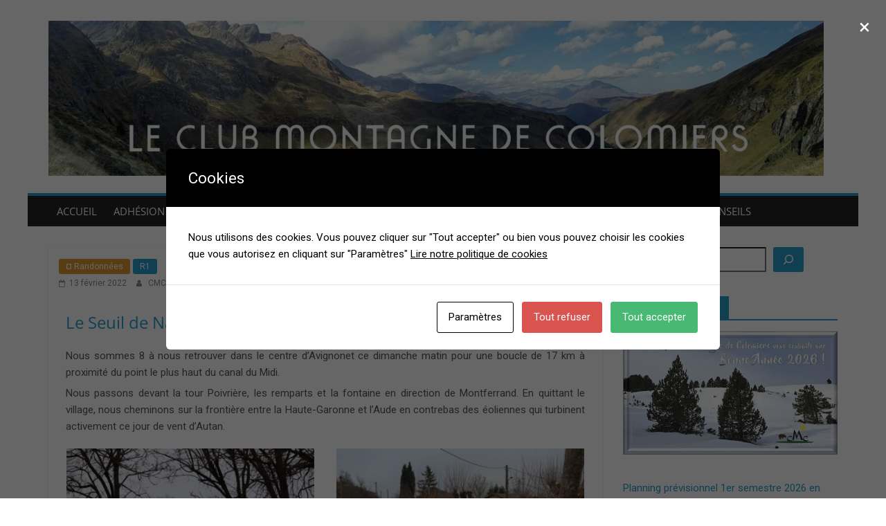

--- FILE ---
content_type: text/html; charset=UTF-8
request_url: https://clubmontagnecolomiers.org/le-seuil-de-naurouze-par-avignonet/
body_size: 22206
content:
<!DOCTYPE html>
<html lang="fr-FR">
<head>
			<meta charset="UTF-8" />
		<meta name="viewport" content="width=device-width, initial-scale=1">
		<link rel="profile" href="http://gmpg.org/xfn/11" />
		<title>Le Seuil de Naurouze par Avignonet &#8211; Club Montagne Colomiers</title>
<meta name='robots' content='max-image-preview:large' />
<link rel='dns-prefetch' href='//www.googletagmanager.com' />
<link rel="alternate" type="application/rss+xml" title="Club Montagne Colomiers &raquo; Flux" href="https://clubmontagnecolomiers.org/feed/" />
<link rel="alternate" type="application/rss+xml" title="Club Montagne Colomiers &raquo; Flux des commentaires" href="https://clubmontagnecolomiers.org/comments/feed/" />
<link rel="alternate" title="oEmbed (JSON)" type="application/json+oembed" href="https://clubmontagnecolomiers.org/wp-json/oembed/1.0/embed?url=https%3A%2F%2Fclubmontagnecolomiers.org%2Fle-seuil-de-naurouze-par-avignonet%2F" />
<link rel="alternate" title="oEmbed (XML)" type="text/xml+oembed" href="https://clubmontagnecolomiers.org/wp-json/oembed/1.0/embed?url=https%3A%2F%2Fclubmontagnecolomiers.org%2Fle-seuil-de-naurouze-par-avignonet%2F&#038;format=xml" />
<style id='wp-img-auto-sizes-contain-inline-css' type='text/css'>
img:is([sizes=auto i],[sizes^="auto," i]){contain-intrinsic-size:3000px 1500px}
/*# sourceURL=wp-img-auto-sizes-contain-inline-css */
</style>
<style id='wp-emoji-styles-inline-css' type='text/css'>

	img.wp-smiley, img.emoji {
		display: inline !important;
		border: none !important;
		box-shadow: none !important;
		height: 1em !important;
		width: 1em !important;
		margin: 0 0.07em !important;
		vertical-align: -0.1em !important;
		background: none !important;
		padding: 0 !important;
	}
/*# sourceURL=wp-emoji-styles-inline-css */
</style>
<link rel='stylesheet' id='wp-block-library-css' href='https://clubmontagnecolomiers.org/wp-includes/css/dist/block-library/style.min.css?ver=6.9' type='text/css' media='all' />
<style id='wp-block-gallery-inline-css' type='text/css'>
.blocks-gallery-grid:not(.has-nested-images),.wp-block-gallery:not(.has-nested-images){display:flex;flex-wrap:wrap;list-style-type:none;margin:0;padding:0}.blocks-gallery-grid:not(.has-nested-images) .blocks-gallery-image,.blocks-gallery-grid:not(.has-nested-images) .blocks-gallery-item,.wp-block-gallery:not(.has-nested-images) .blocks-gallery-image,.wp-block-gallery:not(.has-nested-images) .blocks-gallery-item{display:flex;flex-direction:column;flex-grow:1;justify-content:center;margin:0 1em 1em 0;position:relative;width:calc(50% - 1em)}.blocks-gallery-grid:not(.has-nested-images) .blocks-gallery-image:nth-of-type(2n),.blocks-gallery-grid:not(.has-nested-images) .blocks-gallery-item:nth-of-type(2n),.wp-block-gallery:not(.has-nested-images) .blocks-gallery-image:nth-of-type(2n),.wp-block-gallery:not(.has-nested-images) .blocks-gallery-item:nth-of-type(2n){margin-right:0}.blocks-gallery-grid:not(.has-nested-images) .blocks-gallery-image figure,.blocks-gallery-grid:not(.has-nested-images) .blocks-gallery-item figure,.wp-block-gallery:not(.has-nested-images) .blocks-gallery-image figure,.wp-block-gallery:not(.has-nested-images) .blocks-gallery-item figure{align-items:flex-end;display:flex;height:100%;justify-content:flex-start;margin:0}.blocks-gallery-grid:not(.has-nested-images) .blocks-gallery-image img,.blocks-gallery-grid:not(.has-nested-images) .blocks-gallery-item img,.wp-block-gallery:not(.has-nested-images) .blocks-gallery-image img,.wp-block-gallery:not(.has-nested-images) .blocks-gallery-item img{display:block;height:auto;max-width:100%;width:auto}.blocks-gallery-grid:not(.has-nested-images) .blocks-gallery-image figcaption,.blocks-gallery-grid:not(.has-nested-images) .blocks-gallery-item figcaption,.wp-block-gallery:not(.has-nested-images) .blocks-gallery-image figcaption,.wp-block-gallery:not(.has-nested-images) .blocks-gallery-item figcaption{background:linear-gradient(0deg,#000000b3,#0000004d 70%,#0000);bottom:0;box-sizing:border-box;color:#fff;font-size:.8em;margin:0;max-height:100%;overflow:auto;padding:3em .77em .7em;position:absolute;text-align:center;width:100%;z-index:2}.blocks-gallery-grid:not(.has-nested-images) .blocks-gallery-image figcaption img,.blocks-gallery-grid:not(.has-nested-images) .blocks-gallery-item figcaption img,.wp-block-gallery:not(.has-nested-images) .blocks-gallery-image figcaption img,.wp-block-gallery:not(.has-nested-images) .blocks-gallery-item figcaption img{display:inline}.blocks-gallery-grid:not(.has-nested-images) figcaption,.wp-block-gallery:not(.has-nested-images) figcaption{flex-grow:1}.blocks-gallery-grid:not(.has-nested-images).is-cropped .blocks-gallery-image a,.blocks-gallery-grid:not(.has-nested-images).is-cropped .blocks-gallery-image img,.blocks-gallery-grid:not(.has-nested-images).is-cropped .blocks-gallery-item a,.blocks-gallery-grid:not(.has-nested-images).is-cropped .blocks-gallery-item img,.wp-block-gallery:not(.has-nested-images).is-cropped .blocks-gallery-image a,.wp-block-gallery:not(.has-nested-images).is-cropped .blocks-gallery-image img,.wp-block-gallery:not(.has-nested-images).is-cropped .blocks-gallery-item a,.wp-block-gallery:not(.has-nested-images).is-cropped .blocks-gallery-item img{flex:1;height:100%;object-fit:cover;width:100%}.blocks-gallery-grid:not(.has-nested-images).columns-1 .blocks-gallery-image,.blocks-gallery-grid:not(.has-nested-images).columns-1 .blocks-gallery-item,.wp-block-gallery:not(.has-nested-images).columns-1 .blocks-gallery-image,.wp-block-gallery:not(.has-nested-images).columns-1 .blocks-gallery-item{margin-right:0;width:100%}@media (min-width:600px){.blocks-gallery-grid:not(.has-nested-images).columns-3 .blocks-gallery-image,.blocks-gallery-grid:not(.has-nested-images).columns-3 .blocks-gallery-item,.wp-block-gallery:not(.has-nested-images).columns-3 .blocks-gallery-image,.wp-block-gallery:not(.has-nested-images).columns-3 .blocks-gallery-item{margin-right:1em;width:calc(33.33333% - .66667em)}.blocks-gallery-grid:not(.has-nested-images).columns-4 .blocks-gallery-image,.blocks-gallery-grid:not(.has-nested-images).columns-4 .blocks-gallery-item,.wp-block-gallery:not(.has-nested-images).columns-4 .blocks-gallery-image,.wp-block-gallery:not(.has-nested-images).columns-4 .blocks-gallery-item{margin-right:1em;width:calc(25% - .75em)}.blocks-gallery-grid:not(.has-nested-images).columns-5 .blocks-gallery-image,.blocks-gallery-grid:not(.has-nested-images).columns-5 .blocks-gallery-item,.wp-block-gallery:not(.has-nested-images).columns-5 .blocks-gallery-image,.wp-block-gallery:not(.has-nested-images).columns-5 .blocks-gallery-item{margin-right:1em;width:calc(20% - .8em)}.blocks-gallery-grid:not(.has-nested-images).columns-6 .blocks-gallery-image,.blocks-gallery-grid:not(.has-nested-images).columns-6 .blocks-gallery-item,.wp-block-gallery:not(.has-nested-images).columns-6 .blocks-gallery-image,.wp-block-gallery:not(.has-nested-images).columns-6 .blocks-gallery-item{margin-right:1em;width:calc(16.66667% - .83333em)}.blocks-gallery-grid:not(.has-nested-images).columns-7 .blocks-gallery-image,.blocks-gallery-grid:not(.has-nested-images).columns-7 .blocks-gallery-item,.wp-block-gallery:not(.has-nested-images).columns-7 .blocks-gallery-image,.wp-block-gallery:not(.has-nested-images).columns-7 .blocks-gallery-item{margin-right:1em;width:calc(14.28571% - .85714em)}.blocks-gallery-grid:not(.has-nested-images).columns-8 .blocks-gallery-image,.blocks-gallery-grid:not(.has-nested-images).columns-8 .blocks-gallery-item,.wp-block-gallery:not(.has-nested-images).columns-8 .blocks-gallery-image,.wp-block-gallery:not(.has-nested-images).columns-8 .blocks-gallery-item{margin-right:1em;width:calc(12.5% - .875em)}.blocks-gallery-grid:not(.has-nested-images).columns-1 .blocks-gallery-image:nth-of-type(1n),.blocks-gallery-grid:not(.has-nested-images).columns-1 .blocks-gallery-item:nth-of-type(1n),.blocks-gallery-grid:not(.has-nested-images).columns-2 .blocks-gallery-image:nth-of-type(2n),.blocks-gallery-grid:not(.has-nested-images).columns-2 .blocks-gallery-item:nth-of-type(2n),.blocks-gallery-grid:not(.has-nested-images).columns-3 .blocks-gallery-image:nth-of-type(3n),.blocks-gallery-grid:not(.has-nested-images).columns-3 .blocks-gallery-item:nth-of-type(3n),.blocks-gallery-grid:not(.has-nested-images).columns-4 .blocks-gallery-image:nth-of-type(4n),.blocks-gallery-grid:not(.has-nested-images).columns-4 .blocks-gallery-item:nth-of-type(4n),.blocks-gallery-grid:not(.has-nested-images).columns-5 .blocks-gallery-image:nth-of-type(5n),.blocks-gallery-grid:not(.has-nested-images).columns-5 .blocks-gallery-item:nth-of-type(5n),.blocks-gallery-grid:not(.has-nested-images).columns-6 .blocks-gallery-image:nth-of-type(6n),.blocks-gallery-grid:not(.has-nested-images).columns-6 .blocks-gallery-item:nth-of-type(6n),.blocks-gallery-grid:not(.has-nested-images).columns-7 .blocks-gallery-image:nth-of-type(7n),.blocks-gallery-grid:not(.has-nested-images).columns-7 .blocks-gallery-item:nth-of-type(7n),.blocks-gallery-grid:not(.has-nested-images).columns-8 .blocks-gallery-image:nth-of-type(8n),.blocks-gallery-grid:not(.has-nested-images).columns-8 .blocks-gallery-item:nth-of-type(8n),.wp-block-gallery:not(.has-nested-images).columns-1 .blocks-gallery-image:nth-of-type(1n),.wp-block-gallery:not(.has-nested-images).columns-1 .blocks-gallery-item:nth-of-type(1n),.wp-block-gallery:not(.has-nested-images).columns-2 .blocks-gallery-image:nth-of-type(2n),.wp-block-gallery:not(.has-nested-images).columns-2 .blocks-gallery-item:nth-of-type(2n),.wp-block-gallery:not(.has-nested-images).columns-3 .blocks-gallery-image:nth-of-type(3n),.wp-block-gallery:not(.has-nested-images).columns-3 .blocks-gallery-item:nth-of-type(3n),.wp-block-gallery:not(.has-nested-images).columns-4 .blocks-gallery-image:nth-of-type(4n),.wp-block-gallery:not(.has-nested-images).columns-4 .blocks-gallery-item:nth-of-type(4n),.wp-block-gallery:not(.has-nested-images).columns-5 .blocks-gallery-image:nth-of-type(5n),.wp-block-gallery:not(.has-nested-images).columns-5 .blocks-gallery-item:nth-of-type(5n),.wp-block-gallery:not(.has-nested-images).columns-6 .blocks-gallery-image:nth-of-type(6n),.wp-block-gallery:not(.has-nested-images).columns-6 .blocks-gallery-item:nth-of-type(6n),.wp-block-gallery:not(.has-nested-images).columns-7 .blocks-gallery-image:nth-of-type(7n),.wp-block-gallery:not(.has-nested-images).columns-7 .blocks-gallery-item:nth-of-type(7n),.wp-block-gallery:not(.has-nested-images).columns-8 .blocks-gallery-image:nth-of-type(8n),.wp-block-gallery:not(.has-nested-images).columns-8 .blocks-gallery-item:nth-of-type(8n){margin-right:0}}.blocks-gallery-grid:not(.has-nested-images) .blocks-gallery-image:last-child,.blocks-gallery-grid:not(.has-nested-images) .blocks-gallery-item:last-child,.wp-block-gallery:not(.has-nested-images) .blocks-gallery-image:last-child,.wp-block-gallery:not(.has-nested-images) .blocks-gallery-item:last-child{margin-right:0}.blocks-gallery-grid:not(.has-nested-images).alignleft,.blocks-gallery-grid:not(.has-nested-images).alignright,.wp-block-gallery:not(.has-nested-images).alignleft,.wp-block-gallery:not(.has-nested-images).alignright{max-width:420px;width:100%}.blocks-gallery-grid:not(.has-nested-images).aligncenter .blocks-gallery-item figure,.wp-block-gallery:not(.has-nested-images).aligncenter .blocks-gallery-item figure{justify-content:center}.wp-block-gallery:not(.is-cropped) .blocks-gallery-item{align-self:flex-start}figure.wp-block-gallery.has-nested-images{align-items:normal}.wp-block-gallery.has-nested-images figure.wp-block-image:not(#individual-image){margin:0;width:calc(50% - var(--wp--style--unstable-gallery-gap, 16px)/2)}.wp-block-gallery.has-nested-images figure.wp-block-image{box-sizing:border-box;display:flex;flex-direction:column;flex-grow:1;justify-content:center;max-width:100%;position:relative}.wp-block-gallery.has-nested-images figure.wp-block-image>a,.wp-block-gallery.has-nested-images figure.wp-block-image>div{flex-direction:column;flex-grow:1;margin:0}.wp-block-gallery.has-nested-images figure.wp-block-image img{display:block;height:auto;max-width:100%!important;width:auto}.wp-block-gallery.has-nested-images figure.wp-block-image figcaption,.wp-block-gallery.has-nested-images figure.wp-block-image:has(figcaption):before{bottom:0;left:0;max-height:100%;position:absolute;right:0}.wp-block-gallery.has-nested-images figure.wp-block-image:has(figcaption):before{backdrop-filter:blur(3px);content:"";height:100%;-webkit-mask-image:linear-gradient(0deg,#000 20%,#0000);mask-image:linear-gradient(0deg,#000 20%,#0000);max-height:40%;pointer-events:none}.wp-block-gallery.has-nested-images figure.wp-block-image figcaption{box-sizing:border-box;color:#fff;font-size:13px;margin:0;overflow:auto;padding:1em;text-align:center;text-shadow:0 0 1.5px #000}.wp-block-gallery.has-nested-images figure.wp-block-image figcaption::-webkit-scrollbar{height:12px;width:12px}.wp-block-gallery.has-nested-images figure.wp-block-image figcaption::-webkit-scrollbar-track{background-color:initial}.wp-block-gallery.has-nested-images figure.wp-block-image figcaption::-webkit-scrollbar-thumb{background-clip:padding-box;background-color:initial;border:3px solid #0000;border-radius:8px}.wp-block-gallery.has-nested-images figure.wp-block-image figcaption:focus-within::-webkit-scrollbar-thumb,.wp-block-gallery.has-nested-images figure.wp-block-image figcaption:focus::-webkit-scrollbar-thumb,.wp-block-gallery.has-nested-images figure.wp-block-image figcaption:hover::-webkit-scrollbar-thumb{background-color:#fffc}.wp-block-gallery.has-nested-images figure.wp-block-image figcaption{scrollbar-color:#0000 #0000;scrollbar-gutter:stable both-edges;scrollbar-width:thin}.wp-block-gallery.has-nested-images figure.wp-block-image figcaption:focus,.wp-block-gallery.has-nested-images figure.wp-block-image figcaption:focus-within,.wp-block-gallery.has-nested-images figure.wp-block-image figcaption:hover{scrollbar-color:#fffc #0000}.wp-block-gallery.has-nested-images figure.wp-block-image figcaption{will-change:transform}@media (hover:none){.wp-block-gallery.has-nested-images figure.wp-block-image figcaption{scrollbar-color:#fffc #0000}}.wp-block-gallery.has-nested-images figure.wp-block-image figcaption{background:linear-gradient(0deg,#0006,#0000)}.wp-block-gallery.has-nested-images figure.wp-block-image figcaption img{display:inline}.wp-block-gallery.has-nested-images figure.wp-block-image figcaption a{color:inherit}.wp-block-gallery.has-nested-images figure.wp-block-image.has-custom-border img{box-sizing:border-box}.wp-block-gallery.has-nested-images figure.wp-block-image.has-custom-border>a,.wp-block-gallery.has-nested-images figure.wp-block-image.has-custom-border>div,.wp-block-gallery.has-nested-images figure.wp-block-image.is-style-rounded>a,.wp-block-gallery.has-nested-images figure.wp-block-image.is-style-rounded>div{flex:1 1 auto}.wp-block-gallery.has-nested-images figure.wp-block-image.has-custom-border figcaption,.wp-block-gallery.has-nested-images figure.wp-block-image.is-style-rounded figcaption{background:none;color:inherit;flex:initial;margin:0;padding:10px 10px 9px;position:relative;text-shadow:none}.wp-block-gallery.has-nested-images figure.wp-block-image.has-custom-border:before,.wp-block-gallery.has-nested-images figure.wp-block-image.is-style-rounded:before{content:none}.wp-block-gallery.has-nested-images figcaption{flex-basis:100%;flex-grow:1;text-align:center}.wp-block-gallery.has-nested-images:not(.is-cropped) figure.wp-block-image:not(#individual-image){margin-bottom:auto;margin-top:0}.wp-block-gallery.has-nested-images.is-cropped figure.wp-block-image:not(#individual-image){align-self:inherit}.wp-block-gallery.has-nested-images.is-cropped figure.wp-block-image:not(#individual-image)>a,.wp-block-gallery.has-nested-images.is-cropped figure.wp-block-image:not(#individual-image)>div:not(.components-drop-zone){display:flex}.wp-block-gallery.has-nested-images.is-cropped figure.wp-block-image:not(#individual-image) a,.wp-block-gallery.has-nested-images.is-cropped figure.wp-block-image:not(#individual-image) img{flex:1 0 0%;height:100%;object-fit:cover;width:100%}.wp-block-gallery.has-nested-images.columns-1 figure.wp-block-image:not(#individual-image){width:100%}@media (min-width:600px){.wp-block-gallery.has-nested-images.columns-3 figure.wp-block-image:not(#individual-image){width:calc(33.33333% - var(--wp--style--unstable-gallery-gap, 16px)*.66667)}.wp-block-gallery.has-nested-images.columns-4 figure.wp-block-image:not(#individual-image){width:calc(25% - var(--wp--style--unstable-gallery-gap, 16px)*.75)}.wp-block-gallery.has-nested-images.columns-5 figure.wp-block-image:not(#individual-image){width:calc(20% - var(--wp--style--unstable-gallery-gap, 16px)*.8)}.wp-block-gallery.has-nested-images.columns-6 figure.wp-block-image:not(#individual-image){width:calc(16.66667% - var(--wp--style--unstable-gallery-gap, 16px)*.83333)}.wp-block-gallery.has-nested-images.columns-7 figure.wp-block-image:not(#individual-image){width:calc(14.28571% - var(--wp--style--unstable-gallery-gap, 16px)*.85714)}.wp-block-gallery.has-nested-images.columns-8 figure.wp-block-image:not(#individual-image){width:calc(12.5% - var(--wp--style--unstable-gallery-gap, 16px)*.875)}.wp-block-gallery.has-nested-images.columns-default figure.wp-block-image:not(#individual-image){width:calc(33.33% - var(--wp--style--unstable-gallery-gap, 16px)*.66667)}.wp-block-gallery.has-nested-images.columns-default figure.wp-block-image:not(#individual-image):first-child:nth-last-child(2),.wp-block-gallery.has-nested-images.columns-default figure.wp-block-image:not(#individual-image):first-child:nth-last-child(2)~figure.wp-block-image:not(#individual-image){width:calc(50% - var(--wp--style--unstable-gallery-gap, 16px)*.5)}.wp-block-gallery.has-nested-images.columns-default figure.wp-block-image:not(#individual-image):first-child:last-child{width:100%}}.wp-block-gallery.has-nested-images.alignleft,.wp-block-gallery.has-nested-images.alignright{max-width:420px;width:100%}.wp-block-gallery.has-nested-images.aligncenter{justify-content:center}
/*# sourceURL=https://clubmontagnecolomiers.org/wp-includes/blocks/gallery/style.min.css */
</style>
<style id='wp-block-gallery-theme-inline-css' type='text/css'>
.blocks-gallery-caption{color:#555;font-size:13px;text-align:center}.is-dark-theme .blocks-gallery-caption{color:#ffffffa6}
/*# sourceURL=https://clubmontagnecolomiers.org/wp-includes/blocks/gallery/theme.min.css */
</style>
<style id='wp-block-heading-inline-css' type='text/css'>
h1:where(.wp-block-heading).has-background,h2:where(.wp-block-heading).has-background,h3:where(.wp-block-heading).has-background,h4:where(.wp-block-heading).has-background,h5:where(.wp-block-heading).has-background,h6:where(.wp-block-heading).has-background{padding:1.25em 2.375em}h1.has-text-align-left[style*=writing-mode]:where([style*=vertical-lr]),h1.has-text-align-right[style*=writing-mode]:where([style*=vertical-rl]),h2.has-text-align-left[style*=writing-mode]:where([style*=vertical-lr]),h2.has-text-align-right[style*=writing-mode]:where([style*=vertical-rl]),h3.has-text-align-left[style*=writing-mode]:where([style*=vertical-lr]),h3.has-text-align-right[style*=writing-mode]:where([style*=vertical-rl]),h4.has-text-align-left[style*=writing-mode]:where([style*=vertical-lr]),h4.has-text-align-right[style*=writing-mode]:where([style*=vertical-rl]),h5.has-text-align-left[style*=writing-mode]:where([style*=vertical-lr]),h5.has-text-align-right[style*=writing-mode]:where([style*=vertical-rl]),h6.has-text-align-left[style*=writing-mode]:where([style*=vertical-lr]),h6.has-text-align-right[style*=writing-mode]:where([style*=vertical-rl]){rotate:180deg}
/*# sourceURL=https://clubmontagnecolomiers.org/wp-includes/blocks/heading/style.min.css */
</style>
<style id='wp-block-image-inline-css' type='text/css'>
.wp-block-image>a,.wp-block-image>figure>a{display:inline-block}.wp-block-image img{box-sizing:border-box;height:auto;max-width:100%;vertical-align:bottom}@media not (prefers-reduced-motion){.wp-block-image img.hide{visibility:hidden}.wp-block-image img.show{animation:show-content-image .4s}}.wp-block-image[style*=border-radius] img,.wp-block-image[style*=border-radius]>a{border-radius:inherit}.wp-block-image.has-custom-border img{box-sizing:border-box}.wp-block-image.aligncenter{text-align:center}.wp-block-image.alignfull>a,.wp-block-image.alignwide>a{width:100%}.wp-block-image.alignfull img,.wp-block-image.alignwide img{height:auto;width:100%}.wp-block-image .aligncenter,.wp-block-image .alignleft,.wp-block-image .alignright,.wp-block-image.aligncenter,.wp-block-image.alignleft,.wp-block-image.alignright{display:table}.wp-block-image .aligncenter>figcaption,.wp-block-image .alignleft>figcaption,.wp-block-image .alignright>figcaption,.wp-block-image.aligncenter>figcaption,.wp-block-image.alignleft>figcaption,.wp-block-image.alignright>figcaption{caption-side:bottom;display:table-caption}.wp-block-image .alignleft{float:left;margin:.5em 1em .5em 0}.wp-block-image .alignright{float:right;margin:.5em 0 .5em 1em}.wp-block-image .aligncenter{margin-left:auto;margin-right:auto}.wp-block-image :where(figcaption){margin-bottom:1em;margin-top:.5em}.wp-block-image.is-style-circle-mask img{border-radius:9999px}@supports ((-webkit-mask-image:none) or (mask-image:none)) or (-webkit-mask-image:none){.wp-block-image.is-style-circle-mask img{border-radius:0;-webkit-mask-image:url('data:image/svg+xml;utf8,<svg viewBox="0 0 100 100" xmlns="http://www.w3.org/2000/svg"><circle cx="50" cy="50" r="50"/></svg>');mask-image:url('data:image/svg+xml;utf8,<svg viewBox="0 0 100 100" xmlns="http://www.w3.org/2000/svg"><circle cx="50" cy="50" r="50"/></svg>');mask-mode:alpha;-webkit-mask-position:center;mask-position:center;-webkit-mask-repeat:no-repeat;mask-repeat:no-repeat;-webkit-mask-size:contain;mask-size:contain}}:root :where(.wp-block-image.is-style-rounded img,.wp-block-image .is-style-rounded img){border-radius:9999px}.wp-block-image figure{margin:0}.wp-lightbox-container{display:flex;flex-direction:column;position:relative}.wp-lightbox-container img{cursor:zoom-in}.wp-lightbox-container img:hover+button{opacity:1}.wp-lightbox-container button{align-items:center;backdrop-filter:blur(16px) saturate(180%);background-color:#5a5a5a40;border:none;border-radius:4px;cursor:zoom-in;display:flex;height:20px;justify-content:center;opacity:0;padding:0;position:absolute;right:16px;text-align:center;top:16px;width:20px;z-index:100}@media not (prefers-reduced-motion){.wp-lightbox-container button{transition:opacity .2s ease}}.wp-lightbox-container button:focus-visible{outline:3px auto #5a5a5a40;outline:3px auto -webkit-focus-ring-color;outline-offset:3px}.wp-lightbox-container button:hover{cursor:pointer;opacity:1}.wp-lightbox-container button:focus{opacity:1}.wp-lightbox-container button:focus,.wp-lightbox-container button:hover,.wp-lightbox-container button:not(:hover):not(:active):not(.has-background){background-color:#5a5a5a40;border:none}.wp-lightbox-overlay{box-sizing:border-box;cursor:zoom-out;height:100vh;left:0;overflow:hidden;position:fixed;top:0;visibility:hidden;width:100%;z-index:100000}.wp-lightbox-overlay .close-button{align-items:center;cursor:pointer;display:flex;justify-content:center;min-height:40px;min-width:40px;padding:0;position:absolute;right:calc(env(safe-area-inset-right) + 16px);top:calc(env(safe-area-inset-top) + 16px);z-index:5000000}.wp-lightbox-overlay .close-button:focus,.wp-lightbox-overlay .close-button:hover,.wp-lightbox-overlay .close-button:not(:hover):not(:active):not(.has-background){background:none;border:none}.wp-lightbox-overlay .lightbox-image-container{height:var(--wp--lightbox-container-height);left:50%;overflow:hidden;position:absolute;top:50%;transform:translate(-50%,-50%);transform-origin:top left;width:var(--wp--lightbox-container-width);z-index:9999999999}.wp-lightbox-overlay .wp-block-image{align-items:center;box-sizing:border-box;display:flex;height:100%;justify-content:center;margin:0;position:relative;transform-origin:0 0;width:100%;z-index:3000000}.wp-lightbox-overlay .wp-block-image img{height:var(--wp--lightbox-image-height);min-height:var(--wp--lightbox-image-height);min-width:var(--wp--lightbox-image-width);width:var(--wp--lightbox-image-width)}.wp-lightbox-overlay .wp-block-image figcaption{display:none}.wp-lightbox-overlay button{background:none;border:none}.wp-lightbox-overlay .scrim{background-color:#fff;height:100%;opacity:.9;position:absolute;width:100%;z-index:2000000}.wp-lightbox-overlay.active{visibility:visible}@media not (prefers-reduced-motion){.wp-lightbox-overlay.active{animation:turn-on-visibility .25s both}.wp-lightbox-overlay.active img{animation:turn-on-visibility .35s both}.wp-lightbox-overlay.show-closing-animation:not(.active){animation:turn-off-visibility .35s both}.wp-lightbox-overlay.show-closing-animation:not(.active) img{animation:turn-off-visibility .25s both}.wp-lightbox-overlay.zoom.active{animation:none;opacity:1;visibility:visible}.wp-lightbox-overlay.zoom.active .lightbox-image-container{animation:lightbox-zoom-in .4s}.wp-lightbox-overlay.zoom.active .lightbox-image-container img{animation:none}.wp-lightbox-overlay.zoom.active .scrim{animation:turn-on-visibility .4s forwards}.wp-lightbox-overlay.zoom.show-closing-animation:not(.active){animation:none}.wp-lightbox-overlay.zoom.show-closing-animation:not(.active) .lightbox-image-container{animation:lightbox-zoom-out .4s}.wp-lightbox-overlay.zoom.show-closing-animation:not(.active) .lightbox-image-container img{animation:none}.wp-lightbox-overlay.zoom.show-closing-animation:not(.active) .scrim{animation:turn-off-visibility .4s forwards}}@keyframes show-content-image{0%{visibility:hidden}99%{visibility:hidden}to{visibility:visible}}@keyframes turn-on-visibility{0%{opacity:0}to{opacity:1}}@keyframes turn-off-visibility{0%{opacity:1;visibility:visible}99%{opacity:0;visibility:visible}to{opacity:0;visibility:hidden}}@keyframes lightbox-zoom-in{0%{transform:translate(calc((-100vw + var(--wp--lightbox-scrollbar-width))/2 + var(--wp--lightbox-initial-left-position)),calc(-50vh + var(--wp--lightbox-initial-top-position))) scale(var(--wp--lightbox-scale))}to{transform:translate(-50%,-50%) scale(1)}}@keyframes lightbox-zoom-out{0%{transform:translate(-50%,-50%) scale(1);visibility:visible}99%{visibility:visible}to{transform:translate(calc((-100vw + var(--wp--lightbox-scrollbar-width))/2 + var(--wp--lightbox-initial-left-position)),calc(-50vh + var(--wp--lightbox-initial-top-position))) scale(var(--wp--lightbox-scale));visibility:hidden}}
/*# sourceURL=https://clubmontagnecolomiers.org/wp-includes/blocks/image/style.min.css */
</style>
<style id='wp-block-image-theme-inline-css' type='text/css'>
:root :where(.wp-block-image figcaption){color:#555;font-size:13px;text-align:center}.is-dark-theme :root :where(.wp-block-image figcaption){color:#ffffffa6}.wp-block-image{margin:0 0 1em}
/*# sourceURL=https://clubmontagnecolomiers.org/wp-includes/blocks/image/theme.min.css */
</style>
<style id='wp-block-latest-posts-inline-css' type='text/css'>
.wp-block-latest-posts{box-sizing:border-box}.wp-block-latest-posts.alignleft{margin-right:2em}.wp-block-latest-posts.alignright{margin-left:2em}.wp-block-latest-posts.wp-block-latest-posts__list{list-style:none}.wp-block-latest-posts.wp-block-latest-posts__list li{clear:both;overflow-wrap:break-word}.wp-block-latest-posts.is-grid{display:flex;flex-wrap:wrap}.wp-block-latest-posts.is-grid li{margin:0 1.25em 1.25em 0;width:100%}@media (min-width:600px){.wp-block-latest-posts.columns-2 li{width:calc(50% - .625em)}.wp-block-latest-posts.columns-2 li:nth-child(2n){margin-right:0}.wp-block-latest-posts.columns-3 li{width:calc(33.33333% - .83333em)}.wp-block-latest-posts.columns-3 li:nth-child(3n){margin-right:0}.wp-block-latest-posts.columns-4 li{width:calc(25% - .9375em)}.wp-block-latest-posts.columns-4 li:nth-child(4n){margin-right:0}.wp-block-latest-posts.columns-5 li{width:calc(20% - 1em)}.wp-block-latest-posts.columns-5 li:nth-child(5n){margin-right:0}.wp-block-latest-posts.columns-6 li{width:calc(16.66667% - 1.04167em)}.wp-block-latest-posts.columns-6 li:nth-child(6n){margin-right:0}}:root :where(.wp-block-latest-posts.is-grid){padding:0}:root :where(.wp-block-latest-posts.wp-block-latest-posts__list){padding-left:0}.wp-block-latest-posts__post-author,.wp-block-latest-posts__post-date{display:block;font-size:.8125em}.wp-block-latest-posts__post-excerpt,.wp-block-latest-posts__post-full-content{margin-bottom:1em;margin-top:.5em}.wp-block-latest-posts__featured-image a{display:inline-block}.wp-block-latest-posts__featured-image img{height:auto;max-width:100%;width:auto}.wp-block-latest-posts__featured-image.alignleft{float:left;margin-right:1em}.wp-block-latest-posts__featured-image.alignright{float:right;margin-left:1em}.wp-block-latest-posts__featured-image.aligncenter{margin-bottom:1em;text-align:center}
/*# sourceURL=https://clubmontagnecolomiers.org/wp-includes/blocks/latest-posts/style.min.css */
</style>
<style id='wp-block-list-inline-css' type='text/css'>
ol,ul{box-sizing:border-box}:root :where(.wp-block-list.has-background){padding:1.25em 2.375em}
/*# sourceURL=https://clubmontagnecolomiers.org/wp-includes/blocks/list/style.min.css */
</style>
<style id='wp-block-search-inline-css' type='text/css'>
.wp-block-search__button{margin-left:10px;word-break:normal}.wp-block-search__button.has-icon{line-height:0}.wp-block-search__button svg{height:1.25em;min-height:24px;min-width:24px;width:1.25em;fill:currentColor;vertical-align:text-bottom}:where(.wp-block-search__button){border:1px solid #ccc;padding:6px 10px}.wp-block-search__inside-wrapper{display:flex;flex:auto;flex-wrap:nowrap;max-width:100%}.wp-block-search__label{width:100%}.wp-block-search.wp-block-search__button-only .wp-block-search__button{box-sizing:border-box;display:flex;flex-shrink:0;justify-content:center;margin-left:0;max-width:100%}.wp-block-search.wp-block-search__button-only .wp-block-search__inside-wrapper{min-width:0!important;transition-property:width}.wp-block-search.wp-block-search__button-only .wp-block-search__input{flex-basis:100%;transition-duration:.3s}.wp-block-search.wp-block-search__button-only.wp-block-search__searchfield-hidden,.wp-block-search.wp-block-search__button-only.wp-block-search__searchfield-hidden .wp-block-search__inside-wrapper{overflow:hidden}.wp-block-search.wp-block-search__button-only.wp-block-search__searchfield-hidden .wp-block-search__input{border-left-width:0!important;border-right-width:0!important;flex-basis:0;flex-grow:0;margin:0;min-width:0!important;padding-left:0!important;padding-right:0!important;width:0!important}:where(.wp-block-search__input){appearance:none;border:1px solid #949494;flex-grow:1;font-family:inherit;font-size:inherit;font-style:inherit;font-weight:inherit;letter-spacing:inherit;line-height:inherit;margin-left:0;margin-right:0;min-width:3rem;padding:8px;text-decoration:unset!important;text-transform:inherit}:where(.wp-block-search__button-inside .wp-block-search__inside-wrapper){background-color:#fff;border:1px solid #949494;box-sizing:border-box;padding:4px}:where(.wp-block-search__button-inside .wp-block-search__inside-wrapper) .wp-block-search__input{border:none;border-radius:0;padding:0 4px}:where(.wp-block-search__button-inside .wp-block-search__inside-wrapper) .wp-block-search__input:focus{outline:none}:where(.wp-block-search__button-inside .wp-block-search__inside-wrapper) :where(.wp-block-search__button){padding:4px 8px}.wp-block-search.aligncenter .wp-block-search__inside-wrapper{margin:auto}.wp-block[data-align=right] .wp-block-search.wp-block-search__button-only .wp-block-search__inside-wrapper{float:right}
/*# sourceURL=https://clubmontagnecolomiers.org/wp-includes/blocks/search/style.min.css */
</style>
<style id='wp-block-search-theme-inline-css' type='text/css'>
.wp-block-search .wp-block-search__label{font-weight:700}.wp-block-search__button{border:1px solid #ccc;padding:.375em .625em}
/*# sourceURL=https://clubmontagnecolomiers.org/wp-includes/blocks/search/theme.min.css */
</style>
<style id='wp-block-tag-cloud-inline-css' type='text/css'>
.wp-block-tag-cloud{box-sizing:border-box}.wp-block-tag-cloud.aligncenter{justify-content:center;text-align:center}.wp-block-tag-cloud a{display:inline-block;margin-right:5px}.wp-block-tag-cloud span{display:inline-block;margin-left:5px;text-decoration:none}:root :where(.wp-block-tag-cloud.is-style-outline){display:flex;flex-wrap:wrap;gap:1ch}:root :where(.wp-block-tag-cloud.is-style-outline a){border:1px solid;font-size:unset!important;margin-right:0;padding:1ch 2ch;text-decoration:none!important}
/*# sourceURL=https://clubmontagnecolomiers.org/wp-includes/blocks/tag-cloud/style.min.css */
</style>
<style id='wp-block-columns-inline-css' type='text/css'>
.wp-block-columns{box-sizing:border-box;display:flex;flex-wrap:wrap!important}@media (min-width:782px){.wp-block-columns{flex-wrap:nowrap!important}}.wp-block-columns{align-items:normal!important}.wp-block-columns.are-vertically-aligned-top{align-items:flex-start}.wp-block-columns.are-vertically-aligned-center{align-items:center}.wp-block-columns.are-vertically-aligned-bottom{align-items:flex-end}@media (max-width:781px){.wp-block-columns:not(.is-not-stacked-on-mobile)>.wp-block-column{flex-basis:100%!important}}@media (min-width:782px){.wp-block-columns:not(.is-not-stacked-on-mobile)>.wp-block-column{flex-basis:0;flex-grow:1}.wp-block-columns:not(.is-not-stacked-on-mobile)>.wp-block-column[style*=flex-basis]{flex-grow:0}}.wp-block-columns.is-not-stacked-on-mobile{flex-wrap:nowrap!important}.wp-block-columns.is-not-stacked-on-mobile>.wp-block-column{flex-basis:0;flex-grow:1}.wp-block-columns.is-not-stacked-on-mobile>.wp-block-column[style*=flex-basis]{flex-grow:0}:where(.wp-block-columns){margin-bottom:1.75em}:where(.wp-block-columns.has-background){padding:1.25em 2.375em}.wp-block-column{flex-grow:1;min-width:0;overflow-wrap:break-word;word-break:break-word}.wp-block-column.is-vertically-aligned-top{align-self:flex-start}.wp-block-column.is-vertically-aligned-center{align-self:center}.wp-block-column.is-vertically-aligned-bottom{align-self:flex-end}.wp-block-column.is-vertically-aligned-stretch{align-self:stretch}.wp-block-column.is-vertically-aligned-bottom,.wp-block-column.is-vertically-aligned-center,.wp-block-column.is-vertically-aligned-top{width:100%}
/*# sourceURL=https://clubmontagnecolomiers.org/wp-includes/blocks/columns/style.min.css */
</style>
<style id='wp-block-group-inline-css' type='text/css'>
.wp-block-group{box-sizing:border-box}:where(.wp-block-group.wp-block-group-is-layout-constrained){position:relative}
/*# sourceURL=https://clubmontagnecolomiers.org/wp-includes/blocks/group/style.min.css */
</style>
<style id='wp-block-group-theme-inline-css' type='text/css'>
:where(.wp-block-group.has-background){padding:1.25em 2.375em}
/*# sourceURL=https://clubmontagnecolomiers.org/wp-includes/blocks/group/theme.min.css */
</style>
<style id='wp-block-paragraph-inline-css' type='text/css'>
.is-small-text{font-size:.875em}.is-regular-text{font-size:1em}.is-large-text{font-size:2.25em}.is-larger-text{font-size:3em}.has-drop-cap:not(:focus):first-letter{float:left;font-size:8.4em;font-style:normal;font-weight:100;line-height:.68;margin:.05em .1em 0 0;text-transform:uppercase}body.rtl .has-drop-cap:not(:focus):first-letter{float:none;margin-left:.1em}p.has-drop-cap.has-background{overflow:hidden}:root :where(p.has-background){padding:1.25em 2.375em}:where(p.has-text-color:not(.has-link-color)) a{color:inherit}p.has-text-align-left[style*="writing-mode:vertical-lr"],p.has-text-align-right[style*="writing-mode:vertical-rl"]{rotate:180deg}
/*# sourceURL=https://clubmontagnecolomiers.org/wp-includes/blocks/paragraph/style.min.css */
</style>
<style id='global-styles-inline-css' type='text/css'>
:root{--wp--preset--aspect-ratio--square: 1;--wp--preset--aspect-ratio--4-3: 4/3;--wp--preset--aspect-ratio--3-4: 3/4;--wp--preset--aspect-ratio--3-2: 3/2;--wp--preset--aspect-ratio--2-3: 2/3;--wp--preset--aspect-ratio--16-9: 16/9;--wp--preset--aspect-ratio--9-16: 9/16;--wp--preset--color--black: #000000;--wp--preset--color--cyan-bluish-gray: #abb8c3;--wp--preset--color--white: #ffffff;--wp--preset--color--pale-pink: #f78da7;--wp--preset--color--vivid-red: #cf2e2e;--wp--preset--color--luminous-vivid-orange: #ff6900;--wp--preset--color--luminous-vivid-amber: #fcb900;--wp--preset--color--light-green-cyan: #7bdcb5;--wp--preset--color--vivid-green-cyan: #00d084;--wp--preset--color--pale-cyan-blue: #8ed1fc;--wp--preset--color--vivid-cyan-blue: #0693e3;--wp--preset--color--vivid-purple: #9b51e0;--wp--preset--gradient--vivid-cyan-blue-to-vivid-purple: linear-gradient(135deg,rgb(6,147,227) 0%,rgb(155,81,224) 100%);--wp--preset--gradient--light-green-cyan-to-vivid-green-cyan: linear-gradient(135deg,rgb(122,220,180) 0%,rgb(0,208,130) 100%);--wp--preset--gradient--luminous-vivid-amber-to-luminous-vivid-orange: linear-gradient(135deg,rgb(252,185,0) 0%,rgb(255,105,0) 100%);--wp--preset--gradient--luminous-vivid-orange-to-vivid-red: linear-gradient(135deg,rgb(255,105,0) 0%,rgb(207,46,46) 100%);--wp--preset--gradient--very-light-gray-to-cyan-bluish-gray: linear-gradient(135deg,rgb(238,238,238) 0%,rgb(169,184,195) 100%);--wp--preset--gradient--cool-to-warm-spectrum: linear-gradient(135deg,rgb(74,234,220) 0%,rgb(151,120,209) 20%,rgb(207,42,186) 40%,rgb(238,44,130) 60%,rgb(251,105,98) 80%,rgb(254,248,76) 100%);--wp--preset--gradient--blush-light-purple: linear-gradient(135deg,rgb(255,206,236) 0%,rgb(152,150,240) 100%);--wp--preset--gradient--blush-bordeaux: linear-gradient(135deg,rgb(254,205,165) 0%,rgb(254,45,45) 50%,rgb(107,0,62) 100%);--wp--preset--gradient--luminous-dusk: linear-gradient(135deg,rgb(255,203,112) 0%,rgb(199,81,192) 50%,rgb(65,88,208) 100%);--wp--preset--gradient--pale-ocean: linear-gradient(135deg,rgb(255,245,203) 0%,rgb(182,227,212) 50%,rgb(51,167,181) 100%);--wp--preset--gradient--electric-grass: linear-gradient(135deg,rgb(202,248,128) 0%,rgb(113,206,126) 100%);--wp--preset--gradient--midnight: linear-gradient(135deg,rgb(2,3,129) 0%,rgb(40,116,252) 100%);--wp--preset--font-size--small: 13px;--wp--preset--font-size--medium: 20px;--wp--preset--font-size--large: 36px;--wp--preset--font-size--x-large: 42px;--wp--preset--spacing--20: 0.44rem;--wp--preset--spacing--30: 0.67rem;--wp--preset--spacing--40: 1rem;--wp--preset--spacing--50: 1.5rem;--wp--preset--spacing--60: 2.25rem;--wp--preset--spacing--70: 3.38rem;--wp--preset--spacing--80: 5.06rem;--wp--preset--shadow--natural: 6px 6px 9px rgba(0, 0, 0, 0.2);--wp--preset--shadow--deep: 12px 12px 50px rgba(0, 0, 0, 0.4);--wp--preset--shadow--sharp: 6px 6px 0px rgba(0, 0, 0, 0.2);--wp--preset--shadow--outlined: 6px 6px 0px -3px rgb(255, 255, 255), 6px 6px rgb(0, 0, 0);--wp--preset--shadow--crisp: 6px 6px 0px rgb(0, 0, 0);}:where(.is-layout-flex){gap: 0.5em;}:where(.is-layout-grid){gap: 0.5em;}body .is-layout-flex{display: flex;}.is-layout-flex{flex-wrap: wrap;align-items: center;}.is-layout-flex > :is(*, div){margin: 0;}body .is-layout-grid{display: grid;}.is-layout-grid > :is(*, div){margin: 0;}:where(.wp-block-columns.is-layout-flex){gap: 2em;}:where(.wp-block-columns.is-layout-grid){gap: 2em;}:where(.wp-block-post-template.is-layout-flex){gap: 1.25em;}:where(.wp-block-post-template.is-layout-grid){gap: 1.25em;}.has-black-color{color: var(--wp--preset--color--black) !important;}.has-cyan-bluish-gray-color{color: var(--wp--preset--color--cyan-bluish-gray) !important;}.has-white-color{color: var(--wp--preset--color--white) !important;}.has-pale-pink-color{color: var(--wp--preset--color--pale-pink) !important;}.has-vivid-red-color{color: var(--wp--preset--color--vivid-red) !important;}.has-luminous-vivid-orange-color{color: var(--wp--preset--color--luminous-vivid-orange) !important;}.has-luminous-vivid-amber-color{color: var(--wp--preset--color--luminous-vivid-amber) !important;}.has-light-green-cyan-color{color: var(--wp--preset--color--light-green-cyan) !important;}.has-vivid-green-cyan-color{color: var(--wp--preset--color--vivid-green-cyan) !important;}.has-pale-cyan-blue-color{color: var(--wp--preset--color--pale-cyan-blue) !important;}.has-vivid-cyan-blue-color{color: var(--wp--preset--color--vivid-cyan-blue) !important;}.has-vivid-purple-color{color: var(--wp--preset--color--vivid-purple) !important;}.has-black-background-color{background-color: var(--wp--preset--color--black) !important;}.has-cyan-bluish-gray-background-color{background-color: var(--wp--preset--color--cyan-bluish-gray) !important;}.has-white-background-color{background-color: var(--wp--preset--color--white) !important;}.has-pale-pink-background-color{background-color: var(--wp--preset--color--pale-pink) !important;}.has-vivid-red-background-color{background-color: var(--wp--preset--color--vivid-red) !important;}.has-luminous-vivid-orange-background-color{background-color: var(--wp--preset--color--luminous-vivid-orange) !important;}.has-luminous-vivid-amber-background-color{background-color: var(--wp--preset--color--luminous-vivid-amber) !important;}.has-light-green-cyan-background-color{background-color: var(--wp--preset--color--light-green-cyan) !important;}.has-vivid-green-cyan-background-color{background-color: var(--wp--preset--color--vivid-green-cyan) !important;}.has-pale-cyan-blue-background-color{background-color: var(--wp--preset--color--pale-cyan-blue) !important;}.has-vivid-cyan-blue-background-color{background-color: var(--wp--preset--color--vivid-cyan-blue) !important;}.has-vivid-purple-background-color{background-color: var(--wp--preset--color--vivid-purple) !important;}.has-black-border-color{border-color: var(--wp--preset--color--black) !important;}.has-cyan-bluish-gray-border-color{border-color: var(--wp--preset--color--cyan-bluish-gray) !important;}.has-white-border-color{border-color: var(--wp--preset--color--white) !important;}.has-pale-pink-border-color{border-color: var(--wp--preset--color--pale-pink) !important;}.has-vivid-red-border-color{border-color: var(--wp--preset--color--vivid-red) !important;}.has-luminous-vivid-orange-border-color{border-color: var(--wp--preset--color--luminous-vivid-orange) !important;}.has-luminous-vivid-amber-border-color{border-color: var(--wp--preset--color--luminous-vivid-amber) !important;}.has-light-green-cyan-border-color{border-color: var(--wp--preset--color--light-green-cyan) !important;}.has-vivid-green-cyan-border-color{border-color: var(--wp--preset--color--vivid-green-cyan) !important;}.has-pale-cyan-blue-border-color{border-color: var(--wp--preset--color--pale-cyan-blue) !important;}.has-vivid-cyan-blue-border-color{border-color: var(--wp--preset--color--vivid-cyan-blue) !important;}.has-vivid-purple-border-color{border-color: var(--wp--preset--color--vivid-purple) !important;}.has-vivid-cyan-blue-to-vivid-purple-gradient-background{background: var(--wp--preset--gradient--vivid-cyan-blue-to-vivid-purple) !important;}.has-light-green-cyan-to-vivid-green-cyan-gradient-background{background: var(--wp--preset--gradient--light-green-cyan-to-vivid-green-cyan) !important;}.has-luminous-vivid-amber-to-luminous-vivid-orange-gradient-background{background: var(--wp--preset--gradient--luminous-vivid-amber-to-luminous-vivid-orange) !important;}.has-luminous-vivid-orange-to-vivid-red-gradient-background{background: var(--wp--preset--gradient--luminous-vivid-orange-to-vivid-red) !important;}.has-very-light-gray-to-cyan-bluish-gray-gradient-background{background: var(--wp--preset--gradient--very-light-gray-to-cyan-bluish-gray) !important;}.has-cool-to-warm-spectrum-gradient-background{background: var(--wp--preset--gradient--cool-to-warm-spectrum) !important;}.has-blush-light-purple-gradient-background{background: var(--wp--preset--gradient--blush-light-purple) !important;}.has-blush-bordeaux-gradient-background{background: var(--wp--preset--gradient--blush-bordeaux) !important;}.has-luminous-dusk-gradient-background{background: var(--wp--preset--gradient--luminous-dusk) !important;}.has-pale-ocean-gradient-background{background: var(--wp--preset--gradient--pale-ocean) !important;}.has-electric-grass-gradient-background{background: var(--wp--preset--gradient--electric-grass) !important;}.has-midnight-gradient-background{background: var(--wp--preset--gradient--midnight) !important;}.has-small-font-size{font-size: var(--wp--preset--font-size--small) !important;}.has-medium-font-size{font-size: var(--wp--preset--font-size--medium) !important;}.has-large-font-size{font-size: var(--wp--preset--font-size--large) !important;}.has-x-large-font-size{font-size: var(--wp--preset--font-size--x-large) !important;}
:where(.wp-block-columns.is-layout-flex){gap: 2em;}:where(.wp-block-columns.is-layout-grid){gap: 2em;}
/*# sourceURL=global-styles-inline-css */
</style>
<style id='core-block-supports-inline-css' type='text/css'>
.wp-container-core-columns-is-layout-9d6595d7{flex-wrap:nowrap;}.wp-container-core-group-is-layout-8cf370e7{flex-direction:column;align-items:flex-start;}.wp-container-core-group-is-layout-ad2f72ca{flex-wrap:nowrap;}.wp-block-gallery.wp-block-gallery-2{--wp--style--unstable-gallery-gap:var( --wp--style--gallery-gap-default, var( --gallery-block--gutter-size, var( --wp--style--block-gap, 0.5em ) ) );gap:var( --wp--style--gallery-gap-default, var( --gallery-block--gutter-size, var( --wp--style--block-gap, 0.5em ) ) );}
/*# sourceURL=core-block-supports-inline-css */
</style>

<style id='classic-theme-styles-inline-css' type='text/css'>
/*! This file is auto-generated */
.wp-block-button__link{color:#fff;background-color:#32373c;border-radius:9999px;box-shadow:none;text-decoration:none;padding:calc(.667em + 2px) calc(1.333em + 2px);font-size:1.125em}.wp-block-file__button{background:#32373c;color:#fff;text-decoration:none}
/*# sourceURL=/wp-includes/css/classic-themes.min.css */
</style>
<link rel='stylesheet' id='cookies-and-content-security-policy-css' href='https://clubmontagnecolomiers.org/wp-content/plugins/cookies-and-content-security-policy/css/cookies-and-content-security-policy.min.css?ver=6.9' type='text/css' media='all' />
<link rel='stylesheet' id='colormag_style-css' href='https://clubmontagnecolomiers.org/wp-content/themes/colormag/style.css?ver=2.1.8' type='text/css' media='all' />
<link rel='stylesheet' id='colormag-featured-image-popup-css-css' href='https://clubmontagnecolomiers.org/wp-content/themes/colormag/js/magnific-popup/magnific-popup.min.css?ver=2.1.8' type='text/css' media='all' />
<link rel='stylesheet' id='colormag-fontawesome-css' href='https://clubmontagnecolomiers.org/wp-content/themes/colormag/fontawesome/css/font-awesome.min.css?ver=2.1.8' type='text/css' media='all' />
<link rel='stylesheet' id='elementor-icons-css' href='https://clubmontagnecolomiers.org/wp-content/plugins/elementor/assets/lib/eicons/css/elementor-icons.min.css?ver=5.18.0' type='text/css' media='all' />
<link rel='stylesheet' id='elementor-frontend-css' href='https://clubmontagnecolomiers.org/wp-content/plugins/elementor/assets/css/frontend-lite.min.css?ver=3.11.5' type='text/css' media='all' />
<link rel='stylesheet' id='swiper-css' href='https://clubmontagnecolomiers.org/wp-content/plugins/elementor/assets/lib/swiper/v8/css/swiper.min.css?ver=8.4.5' type='text/css' media='all' />
<link rel='stylesheet' id='elementor-post-89-css' href='https://clubmontagnecolomiers.org/wp-content/uploads/elementor/css/post-89.css?ver=1724499263' type='text/css' media='all' />
<link rel='stylesheet' id='colormag-elementor-css' href='https://clubmontagnecolomiers.org/wp-content/themes/colormag/inc/elementor/assets/css/elementor.min.css?ver=2.1.8' type='text/css' media='all' />
<link rel='stylesheet' id='elementor-post-4935-css' href='https://clubmontagnecolomiers.org/wp-content/uploads/elementor/css/post-4935.css?ver=1724851404' type='text/css' media='all' />
<link rel='stylesheet' id='google-fonts-1-css' href='https://fonts.googleapis.com/css?family=Roboto%3A100%2C100italic%2C200%2C200italic%2C300%2C300italic%2C400%2C400italic%2C500%2C500italic%2C600%2C600italic%2C700%2C700italic%2C800%2C800italic%2C900%2C900italic%7CRoboto+Slab%3A100%2C100italic%2C200%2C200italic%2C300%2C300italic%2C400%2C400italic%2C500%2C500italic%2C600%2C600italic%2C700%2C700italic%2C800%2C800italic%2C900%2C900italic&#038;display=swap&#038;ver=6.9' type='text/css' media='all' />
<link rel="preconnect" href="https://fonts.gstatic.com/" crossorigin><script type="text/javascript" src="https://clubmontagnecolomiers.org/wp-includes/js/jquery/jquery.min.js?ver=3.7.1" id="jquery-core-js"></script>
<script type="text/javascript" src="https://clubmontagnecolomiers.org/wp-includes/js/jquery/jquery-migrate.min.js?ver=3.4.1" id="jquery-migrate-js"></script>

<!-- Extrait de code de la balise Google (gtag.js) ajouté par Site Kit -->
<!-- Extrait Google Analytics ajouté par Site Kit -->
<script type="text/javascript" src="https://www.googletagmanager.com/gtag/js?id=GT-K8KW4X4" id="google_gtagjs-js" async></script>
<script type="text/javascript" id="google_gtagjs-js-after">
/* <![CDATA[ */
window.dataLayer = window.dataLayer || [];function gtag(){dataLayer.push(arguments);}
gtag("set","linker",{"domains":["clubmontagnecolomiers.org"]});
gtag("js", new Date());
gtag("set", "developer_id.dZTNiMT", true);
gtag("config", "GT-K8KW4X4");
//# sourceURL=google_gtagjs-js-after
/* ]]> */
</script>
<link rel="https://api.w.org/" href="https://clubmontagnecolomiers.org/wp-json/" /><link rel="alternate" title="JSON" type="application/json" href="https://clubmontagnecolomiers.org/wp-json/wp/v2/posts/4935" /><link rel="EditURI" type="application/rsd+xml" title="RSD" href="https://clubmontagnecolomiers.org/xmlrpc.php?rsd" />
<meta name="generator" content="WordPress 6.9" />
<link rel="canonical" href="https://clubmontagnecolomiers.org/le-seuil-de-naurouze-par-avignonet/" />
<link rel='shortlink' href='https://clubmontagnecolomiers.org/?p=4935' />
<meta name="generator" content="Site Kit by Google 1.170.0" /><meta name="generator" content="Elementor 3.11.5; features: e_dom_optimization, e_optimized_assets_loading, e_optimized_css_loading, a11y_improvements, additional_custom_breakpoints; settings: css_print_method-external, google_font-enabled, font_display-swap">
<style type="text/css" id="custom-background-css">
body.custom-background { background-color: #ffffff; }
</style>
	<style type="text/css" id="cookies-and-content-security-policy-css-custom"></style><link rel="icon" href="https://clubmontagnecolomiers.org/wp-content/uploads/2023/03/cropped-LOGO-CMC-decembre-2019-32x32.jpg" sizes="32x32" />
<link rel="icon" href="https://clubmontagnecolomiers.org/wp-content/uploads/2023/03/cropped-LOGO-CMC-decembre-2019-192x192.jpg" sizes="192x192" />
<link rel="apple-touch-icon" href="https://clubmontagnecolomiers.org/wp-content/uploads/2023/03/cropped-LOGO-CMC-decembre-2019-180x180.jpg" />
<meta name="msapplication-TileImage" content="https://clubmontagnecolomiers.org/wp-content/uploads/2023/03/cropped-LOGO-CMC-decembre-2019-270x270.jpg" />
</head>

<body class="wp-singular post-template-default single single-post postid-4935 single-format-standard custom-background wp-custom-logo wp-embed-responsive wp-theme-colormag right-sidebar box-layout elementor-default elementor-kit-89 elementor-page elementor-page-4935">

		<div id="page" class="hfeed site">
				<a class="skip-link screen-reader-text" href="#main">Passer au contenu</a>
				<header id="masthead" class="site-header clearfix ">
				<div id="header-text-nav-container" class="clearfix">
		
		<div class="inner-wrap">
			<div id="header-text-nav-wrap" class="clearfix">

				<div id="header-left-section">
											<div id="header-logo-image">
							<a href="https://clubmontagnecolomiers.org/" class="custom-logo-link" rel="home"><img width="2536" height="507" src="https://clubmontagnecolomiers.org/wp-content/uploads/2023/04/cropped-BANDEAU-2-scaled-1.jpg" class="custom-logo" alt="Club Montagne Colomiers" decoding="async" fetchpriority="high" srcset="https://clubmontagnecolomiers.org/wp-content/uploads/2023/04/cropped-BANDEAU-2-scaled-1.jpg 2536w, https://clubmontagnecolomiers.org/wp-content/uploads/2023/04/cropped-BANDEAU-2-scaled-1-300x60.jpg 300w, https://clubmontagnecolomiers.org/wp-content/uploads/2023/04/cropped-BANDEAU-2-scaled-1-1024x205.jpg 1024w, https://clubmontagnecolomiers.org/wp-content/uploads/2023/04/cropped-BANDEAU-2-scaled-1-150x30.jpg 150w, https://clubmontagnecolomiers.org/wp-content/uploads/2023/04/cropped-BANDEAU-2-scaled-1-768x154.jpg 768w, https://clubmontagnecolomiers.org/wp-content/uploads/2023/04/cropped-BANDEAU-2-scaled-1-1536x307.jpg 1536w, https://clubmontagnecolomiers.org/wp-content/uploads/2023/04/cropped-BANDEAU-2-scaled-1-2048x409.jpg 2048w" sizes="(max-width: 2536px) 100vw, 2536px" /></a>						</div><!-- #header-logo-image -->
						
					<div id="header-text" class="screen-reader-text">
													<h3 id="site-title">
								<a href="https://clubmontagnecolomiers.org/" title="Club Montagne Colomiers" rel="home">Club Montagne Colomiers</a>
							</h3>
						
													<p id="site-description">
								Le Club Montagne de Colomiers a pour but de promouvoir et d’encadrer des randonnées pour des personnes aimant la découverte et la convivialité.							</p><!-- #site-description -->
											</div><!-- #header-text -->
				</div><!-- #header-left-section -->

				<div id="header-right-section">
											<div id="header-right-sidebar" class="clearfix">
							<aside id="block-16" class="widget widget_block widget_text clearfix">
<p></p>
</aside>						</div>
										</div><!-- #header-right-section -->

			</div><!-- #header-text-nav-wrap -->
		</div><!-- .inner-wrap -->

		
		<nav id="site-navigation" class="main-navigation clearfix" role="navigation">
			<div class="inner-wrap clearfix">
				
				
				<p class="menu-toggle"></p>
				<div class="menu-primary-container"><ul id="menu-bandeau" class="menu"><li id="menu-item-179" class="menu-item menu-item-type-post_type menu-item-object-page menu-item-home menu-item-179"><a href="https://clubmontagnecolomiers.org/">ACCUEIL</a></li>
<li id="menu-item-232" class="menu-item menu-item-type-custom menu-item-object-custom menu-item-232"><a href="/index.php/adhesion-2025-2026/">Adhésion 2025-2026</a></li>
<li id="menu-item-265" class="menu-item menu-item-type-custom menu-item-object-custom menu-item-265"><a href="/index.php/agenda/">Agenda</a></li>
<li id="menu-item-61" class="menu-item menu-item-type-taxonomy menu-item-object-category current-post-ancestor current-menu-parent current-post-parent menu-item-61"><a href="https://clubmontagnecolomiers.org/category/randonnees/">¤ Randonnées</a></li>
<li id="menu-item-15525" class="menu-item menu-item-type-taxonomy menu-item-object-category menu-item-15525"><a href="https://clubmontagnecolomiers.org/category/sejours/">Séjours</a></li>
<li id="menu-item-62" class="menu-item menu-item-type-taxonomy menu-item-object-category menu-item-62"><a href="https://clubmontagnecolomiers.org/category/evenements/">événements</a></li>
<li id="menu-item-247" class="menu-item menu-item-type-taxonomy menu-item-object-category menu-item-247"><a href="https://clubmontagnecolomiers.org/category/marche-nordique/">Marche nordique</a></li>
<li id="menu-item-256" class="menu-item menu-item-type-taxonomy menu-item-object-category menu-item-256"><a href="https://clubmontagnecolomiers.org/category/balisage/">Balisage</a></li>
<li id="menu-item-229" class="menu-item menu-item-type-custom menu-item-object-custom menu-item-229"><a href="/conseils/">Conseils</a></li>
</ul></div>
			</div>
		</nav>

				</div><!-- #header-text-nav-container -->
				</header><!-- #masthead -->
				<div id="main" class="clearfix">
				<div class="inner-wrap clearfix">
		
	<div id="primary">
		<div id="content" class="clearfix">

			
<article id="post-4935" class="post-4935 post type-post status-publish format-standard hentry category-randonnees category-r1 tag-13">
	
	
	<div class="article-content clearfix">

		<div class="above-entry-meta"><span class="cat-links"><a href="https://clubmontagnecolomiers.org/category/randonnees/" style="background:rgb(221,153,51)" rel="category tag">¤ Randonnées</a>&nbsp;<a href="https://clubmontagnecolomiers.org/category/r1/"  rel="category tag">R1</a>&nbsp;</span></div>
		<header class="entry-header">
			<h1 class="entry-title">
				Le Seuil de Naurouze par Avignonet			</h1>
		</header>

		<div class="below-entry-meta">
			<span class="posted-on"><a href="https://clubmontagnecolomiers.org/le-seuil-de-naurouze-par-avignonet/" title="15h38" rel="bookmark"><i class="fa fa-calendar-o"></i> <time class="entry-date published" datetime="2022-02-13T15:38:00+01:00">13 février 2022</time><time class="updated" datetime="2023-04-21T13:40:55+02:00">21 avril 2023</time></a></span>
			<span class="byline">
				<span class="author vcard">
					<i class="fa fa-user"></i>
					<a class="url fn n"
					   href="https://clubmontagnecolomiers.org/author/rose-marie/"
					   title="CMC 31"
					>
						CMC 31					</a>
				</span>
			</span>

			<span class="tag-links"><i class="fa fa-tags"></i><a href="https://clubmontagnecolomiers.org/tag/2022/" rel="tag">2022</a></span></div>
		<div class="entry-content clearfix">
					<div data-elementor-type="wp-post" data-elementor-id="4935" class="elementor elementor-4935">
									<section class="elementor-section elementor-top-section elementor-element elementor-element-2172baa4 elementor-section-boxed elementor-section-height-default elementor-section-height-default" data-id="2172baa4" data-element_type="section">
						<div class="elementor-container elementor-column-gap-default">
					<div class="elementor-column elementor-col-100 elementor-top-column elementor-element elementor-element-26e16422" data-id="26e16422" data-element_type="column">
			<div class="elementor-widget-wrap elementor-element-populated">
								<div class="elementor-element elementor-element-34610cd1 elementor-widget elementor-widget-heading" data-id="34610cd1" data-element_type="widget" data-widget_type="heading.default">
				<div class="elementor-widget-container">
			<style>/*! elementor - v3.11.5 - 14-03-2023 */
.elementor-heading-title{padding:0;margin:0;line-height:1}.elementor-widget-heading .elementor-heading-title[class*=elementor-size-]>a{color:inherit;font-size:inherit;line-height:inherit}.elementor-widget-heading .elementor-heading-title.elementor-size-small{font-size:15px}.elementor-widget-heading .elementor-heading-title.elementor-size-medium{font-size:19px}.elementor-widget-heading .elementor-heading-title.elementor-size-large{font-size:29px}.elementor-widget-heading .elementor-heading-title.elementor-size-xl{font-size:39px}.elementor-widget-heading .elementor-heading-title.elementor-size-xxl{font-size:59px}</style><h2 class="elementor-heading-title elementor-size-default">Le Seuil de Naurouze par Avignonet</h2>		</div>
				</div>
					</div>
		</div>
							</div>
		</section>
				<section class="elementor-section elementor-top-section elementor-element elementor-element-6a9dab36 elementor-section-boxed elementor-section-height-default elementor-section-height-default" data-id="6a9dab36" data-element_type="section">
						<div class="elementor-container elementor-column-gap-default">
					<div class="elementor-column elementor-col-100 elementor-top-column elementor-element elementor-element-53997a0e" data-id="53997a0e" data-element_type="column">
			<div class="elementor-widget-wrap elementor-element-populated">
								<div class="elementor-element elementor-element-31564234 elementor-widget elementor-widget-text-editor" data-id="31564234" data-element_type="widget" data-widget_type="text-editor.default">
				<div class="elementor-widget-container">
			<style>/*! elementor - v3.11.5 - 14-03-2023 */
.elementor-widget-text-editor.elementor-drop-cap-view-stacked .elementor-drop-cap{background-color:#818a91;color:#fff}.elementor-widget-text-editor.elementor-drop-cap-view-framed .elementor-drop-cap{color:#818a91;border:3px solid;background-color:transparent}.elementor-widget-text-editor:not(.elementor-drop-cap-view-default) .elementor-drop-cap{margin-top:8px}.elementor-widget-text-editor:not(.elementor-drop-cap-view-default) .elementor-drop-cap-letter{width:1em;height:1em}.elementor-widget-text-editor .elementor-drop-cap{float:left;text-align:center;line-height:1;font-size:50px}.elementor-widget-text-editor .elementor-drop-cap-letter{display:inline-block}</style>				<p>Nous sommes 8 à nous retrouver dans le centre d&rsquo;Avignonet ce dimanche matin pour une boucle de 17 km à proximité du point le plus haut du canal du Midi. </p><div>Nous passons devant la tour Poivrière, les remparts et la fontaine en direction de Montferrand. En quittant le village, nous cheminons sur la frontière entre la Haute-Garonne et l&rsquo;Aude en contrebas des éoliennes qui turbinent activement ce jour de vent d&rsquo;Autan.</div>						</div>
				</div>
					</div>
		</div>
							</div>
		</section>
				<section class="elementor-section elementor-top-section elementor-element elementor-element-3fdfedbb elementor-section-boxed elementor-section-height-default elementor-section-height-default" data-id="3fdfedbb" data-element_type="section">
						<div class="elementor-container elementor-column-gap-default">
					<div class="elementor-column elementor-col-100 elementor-top-column elementor-element elementor-element-25e4a644" data-id="25e4a644" data-element_type="column">
			<div class="elementor-widget-wrap elementor-element-populated">
								<div class="elementor-element elementor-element-2b13fde2 elementor-widget elementor-widget-image-gallery" data-id="2b13fde2" data-element_type="widget" data-widget_type="image-gallery.default">
				<div class="elementor-widget-container">
			<style>/*! elementor - v3.11.5 - 14-03-2023 */
.elementor-image-gallery .gallery-item{display:inline-block;text-align:center;vertical-align:top;width:100%;max-width:100%;margin:0 auto}.elementor-image-gallery .gallery-item img{margin:0 auto}.elementor-image-gallery .gallery-item .gallery-caption{margin:0}.elementor-image-gallery figure img{display:block}.elementor-image-gallery figure figcaption{width:100%}.gallery-spacing-custom .elementor-image-gallery .gallery-icon{padding:0}@media (min-width:768px){.elementor-image-gallery .gallery-columns-2 .gallery-item{max-width:50%}.elementor-image-gallery .gallery-columns-3 .gallery-item{max-width:33.33%}.elementor-image-gallery .gallery-columns-4 .gallery-item{max-width:25%}.elementor-image-gallery .gallery-columns-5 .gallery-item{max-width:20%}.elementor-image-gallery .gallery-columns-6 .gallery-item{max-width:16.666%}.elementor-image-gallery .gallery-columns-7 .gallery-item{max-width:14.28%}.elementor-image-gallery .gallery-columns-8 .gallery-item{max-width:12.5%}.elementor-image-gallery .gallery-columns-9 .gallery-item{max-width:11.11%}.elementor-image-gallery .gallery-columns-10 .gallery-item{max-width:10%}}@media (min-width:480px) and (max-width:767px){.elementor-image-gallery .gallery.gallery-columns-2 .gallery-item,.elementor-image-gallery .gallery.gallery-columns-3 .gallery-item,.elementor-image-gallery .gallery.gallery-columns-4 .gallery-item,.elementor-image-gallery .gallery.gallery-columns-5 .gallery-item,.elementor-image-gallery .gallery.gallery-columns-6 .gallery-item,.elementor-image-gallery .gallery.gallery-columns-7 .gallery-item,.elementor-image-gallery .gallery.gallery-columns-8 .gallery-item,.elementor-image-gallery .gallery.gallery-columns-9 .gallery-item,.elementor-image-gallery .gallery.gallery-columns-10 .gallery-item{max-width:50%}}@media (max-width:479px){.elementor-image-gallery .gallery.gallery-columns-2 .gallery-item,.elementor-image-gallery .gallery.gallery-columns-3 .gallery-item,.elementor-image-gallery .gallery.gallery-columns-4 .gallery-item,.elementor-image-gallery .gallery.gallery-columns-5 .gallery-item,.elementor-image-gallery .gallery.gallery-columns-6 .gallery-item,.elementor-image-gallery .gallery.gallery-columns-7 .gallery-item,.elementor-image-gallery .gallery.gallery-columns-8 .gallery-item,.elementor-image-gallery .gallery.gallery-columns-9 .gallery-item,.elementor-image-gallery .gallery.gallery-columns-10 .gallery-item{max-width:100%}}</style>		<div class="elementor-image-gallery">
			<div id='gallery-1' class='gallery galleryid-4935 gallery-columns-2 gallery-size-colormag-highlighted-post'><figure class='gallery-item'>
			<div class='gallery-icon landscape'>
				<a data-elementor-open-lightbox="yes" data-elementor-lightbox-slideshow="2b13fde2" data-e-action-hash="#elementor-action%3Aaction%3Dlightbox%26settings%3DeyJpZCI6NDk0MiwidXJsIjoiaHR0cHM6XC9cL2NsdWJtb250YWduZWNvbG9taWVycy5vcmdcL3dwLWNvbnRlbnRcL3VwbG9hZHNcLzIwMjJcLzAyXC9JTUdfMTY4OC5qcGciLCJzbGlkZXNob3ciOiIyYjEzZmRlMiJ9" href='https://clubmontagnecolomiers.org/wp-content/uploads/2022/02/IMG_1688.jpg'><img decoding="async" width="392" height="272" src="https://clubmontagnecolomiers.org/wp-content/uploads/2022/02/IMG_1688-392x272.jpg" class="attachment-colormag-highlighted-post size-colormag-highlighted-post" alt="" srcset="https://clubmontagnecolomiers.org/wp-content/uploads/2022/02/IMG_1688-392x272.jpg 392w, https://clubmontagnecolomiers.org/wp-content/uploads/2022/02/IMG_1688-130x90.jpg 130w, https://clubmontagnecolomiers.org/wp-content/uploads/2022/02/IMG_1688-600x417.jpg 600w" sizes="(max-width: 392px) 100vw, 392px" /></a>
			</div></figure><figure class='gallery-item'>
			<div class='gallery-icon landscape'>
				<a data-elementor-open-lightbox="yes" data-elementor-lightbox-slideshow="2b13fde2" data-e-action-hash="#elementor-action%3Aaction%3Dlightbox%26settings%3DeyJpZCI6NDk0MywidXJsIjoiaHR0cHM6XC9cL2NsdWJtb250YWduZWNvbG9taWVycy5vcmdcL3dwLWNvbnRlbnRcL3VwbG9hZHNcLzIwMjJcLzAyXC9JTUdfMTY4OS5qcGciLCJzbGlkZXNob3ciOiIyYjEzZmRlMiJ9" href='https://clubmontagnecolomiers.org/wp-content/uploads/2022/02/IMG_1689.jpg'><img decoding="async" width="392" height="272" src="https://clubmontagnecolomiers.org/wp-content/uploads/2022/02/IMG_1689-392x272.jpg" class="attachment-colormag-highlighted-post size-colormag-highlighted-post" alt="" srcset="https://clubmontagnecolomiers.org/wp-content/uploads/2022/02/IMG_1689-392x272.jpg 392w, https://clubmontagnecolomiers.org/wp-content/uploads/2022/02/IMG_1689-130x90.jpg 130w, https://clubmontagnecolomiers.org/wp-content/uploads/2022/02/IMG_1689-600x417.jpg 600w" sizes="(max-width: 392px) 100vw, 392px" /></a>
			</div></figure><figure class='gallery-item'>
			<div class='gallery-icon landscape'>
				<a data-elementor-open-lightbox="yes" data-elementor-lightbox-slideshow="2b13fde2" data-e-action-hash="#elementor-action%3Aaction%3Dlightbox%26settings%3DeyJpZCI6NDk0NCwidXJsIjoiaHR0cHM6XC9cL2NsdWJtb250YWduZWNvbG9taWVycy5vcmdcL3dwLWNvbnRlbnRcL3VwbG9hZHNcLzIwMjJcLzAyXC9JTUdfMTY5Mi5qcGciLCJzbGlkZXNob3ciOiIyYjEzZmRlMiJ9" href='https://clubmontagnecolomiers.org/wp-content/uploads/2022/02/IMG_1692.jpg'><img decoding="async" width="392" height="272" src="https://clubmontagnecolomiers.org/wp-content/uploads/2022/02/IMG_1692-392x272.jpg" class="attachment-colormag-highlighted-post size-colormag-highlighted-post" alt="" srcset="https://clubmontagnecolomiers.org/wp-content/uploads/2022/02/IMG_1692-392x272.jpg 392w, https://clubmontagnecolomiers.org/wp-content/uploads/2022/02/IMG_1692-130x90.jpg 130w, https://clubmontagnecolomiers.org/wp-content/uploads/2022/02/IMG_1692-600x417.jpg 600w" sizes="(max-width: 392px) 100vw, 392px" /></a>
			</div></figure><figure class='gallery-item'>
			<div class='gallery-icon landscape'>
				<a data-elementor-open-lightbox="yes" data-elementor-lightbox-slideshow="2b13fde2" data-e-action-hash="#elementor-action%3Aaction%3Dlightbox%26settings%3DeyJpZCI6NDk0NSwidXJsIjoiaHR0cHM6XC9cL2NsdWJtb250YWduZWNvbG9taWVycy5vcmdcL3dwLWNvbnRlbnRcL3VwbG9hZHNcLzIwMjJcLzAyXC9JTUdfMTY5My5qcGciLCJzbGlkZXNob3ciOiIyYjEzZmRlMiJ9" href='https://clubmontagnecolomiers.org/wp-content/uploads/2022/02/IMG_1693.jpg'><img loading="lazy" decoding="async" width="392" height="272" src="https://clubmontagnecolomiers.org/wp-content/uploads/2022/02/IMG_1693-392x272.jpg" class="attachment-colormag-highlighted-post size-colormag-highlighted-post" alt="" srcset="https://clubmontagnecolomiers.org/wp-content/uploads/2022/02/IMG_1693-392x272.jpg 392w, https://clubmontagnecolomiers.org/wp-content/uploads/2022/02/IMG_1693-130x90.jpg 130w, https://clubmontagnecolomiers.org/wp-content/uploads/2022/02/IMG_1693-600x417.jpg 600w" sizes="auto, (max-width: 392px) 100vw, 392px" /></a>
			</div></figure>
		</div>
		</div>
				</div>
				</div>
					</div>
		</div>
							</div>
		</section>
				<section class="elementor-section elementor-top-section elementor-element elementor-element-33e9203c elementor-section-boxed elementor-section-height-default elementor-section-height-default" data-id="33e9203c" data-element_type="section">
						<div class="elementor-container elementor-column-gap-default">
					<div class="elementor-column elementor-col-100 elementor-top-column elementor-element elementor-element-7c7e923a" data-id="7c7e923a" data-element_type="column">
			<div class="elementor-widget-wrap elementor-element-populated">
								<div class="elementor-element elementor-element-6dc4224e elementor-widget elementor-widget-text-editor" data-id="6dc4224e" data-element_type="widget" data-widget_type="text-editor.default">
				<div class="elementor-widget-container">
							<p>Une petite montée d&rsquo;une centaine de mètres et nous sommes à Montferrand avec sa porte fortifiée, le phare de l&rsquo;Aéropostale, et son église devenue une belle demeure privée.</p>						</div>
				</div>
					</div>
		</div>
							</div>
		</section>
				<section class="elementor-section elementor-top-section elementor-element elementor-element-78ab2060 elementor-section-boxed elementor-section-height-default elementor-section-height-default" data-id="78ab2060" data-element_type="section">
						<div class="elementor-container elementor-column-gap-default">
					<div class="elementor-column elementor-col-33 elementor-top-column elementor-element elementor-element-2dd4395a" data-id="2dd4395a" data-element_type="column">
			<div class="elementor-widget-wrap elementor-element-populated">
								<div class="elementor-element elementor-element-34a50429 elementor-widget elementor-widget-image" data-id="34a50429" data-element_type="widget" data-widget_type="image.default">
				<div class="elementor-widget-container">
			<style>/*! elementor - v3.11.5 - 14-03-2023 */
.elementor-widget-image{text-align:center}.elementor-widget-image a{display:inline-block}.elementor-widget-image a img[src$=".svg"]{width:48px}.elementor-widget-image img{vertical-align:middle;display:inline-block}</style>													<a href="https://clubmontagnecolomiers.org/wp-content/uploads/2022/02/IMG_1694.jpg" data-elementor-open-lightbox="yes" data-e-action-hash="#elementor-action%3Aaction%3Dlightbox%26settings%3DeyJpZCI6NDk0NiwidXJsIjoiaHR0cHM6XC9cL2NsdWJtb250YWduZWNvbG9taWVycy5vcmdcL3dwLWNvbnRlbnRcL3VwbG9hZHNcLzIwMjJcLzAyXC9JTUdfMTY5NC5qcGcifQ%3D%3D">
							<img loading="lazy" decoding="async" width="683" height="1024" src="https://clubmontagnecolomiers.org/wp-content/uploads/2022/02/IMG_1694-683x1024.jpg" class="attachment-large size-large wp-image-4946" alt="" srcset="https://clubmontagnecolomiers.org/wp-content/uploads/2022/02/IMG_1694-683x1024.jpg 683w, https://clubmontagnecolomiers.org/wp-content/uploads/2022/02/IMG_1694-200x300.jpg 200w, https://clubmontagnecolomiers.org/wp-content/uploads/2022/02/IMG_1694-100x150.jpg 100w, https://clubmontagnecolomiers.org/wp-content/uploads/2022/02/IMG_1694.jpg 720w" sizes="auto, (max-width: 683px) 100vw, 683px" />								</a>
															</div>
				</div>
					</div>
		</div>
				<div class="elementor-column elementor-col-33 elementor-top-column elementor-element elementor-element-148211cd" data-id="148211cd" data-element_type="column">
			<div class="elementor-widget-wrap elementor-element-populated">
								<div class="elementor-element elementor-element-61bc9c1d elementor-widget elementor-widget-image" data-id="61bc9c1d" data-element_type="widget" data-widget_type="image.default">
				<div class="elementor-widget-container">
																<a href="https://clubmontagnecolomiers.org/wp-content/uploads/2022/02/IMG_1695.jpg" data-elementor-open-lightbox="yes" data-e-action-hash="#elementor-action%3Aaction%3Dlightbox%26settings%3DeyJpZCI6NDk0NywidXJsIjoiaHR0cHM6XC9cL2NsdWJtb250YWduZWNvbG9taWVycy5vcmdcL3dwLWNvbnRlbnRcL3VwbG9hZHNcLzIwMjJcLzAyXC9JTUdfMTY5NS5qcGcifQ%3D%3D">
							<img loading="lazy" decoding="async" width="800" height="534" src="https://clubmontagnecolomiers.org/wp-content/uploads/2022/02/IMG_1695-1024x683.jpg" class="attachment-large size-large wp-image-4947" alt="" srcset="https://clubmontagnecolomiers.org/wp-content/uploads/2022/02/IMG_1695-1024x683.jpg 1024w, https://clubmontagnecolomiers.org/wp-content/uploads/2022/02/IMG_1695-300x200.jpg 300w, https://clubmontagnecolomiers.org/wp-content/uploads/2022/02/IMG_1695-150x100.jpg 150w, https://clubmontagnecolomiers.org/wp-content/uploads/2022/02/IMG_1695-768x512.jpg 768w, https://clubmontagnecolomiers.org/wp-content/uploads/2022/02/IMG_1695-1536x1024.jpg 1536w, https://clubmontagnecolomiers.org/wp-content/uploads/2022/02/IMG_1695.jpg 1620w" sizes="auto, (max-width: 800px) 100vw, 800px" />								</a>
															</div>
				</div>
					</div>
		</div>
				<div class="elementor-column elementor-col-33 elementor-top-column elementor-element elementor-element-04b1b62" data-id="04b1b62" data-element_type="column">
			<div class="elementor-widget-wrap elementor-element-populated">
								<div class="elementor-element elementor-element-6671936 elementor-widget elementor-widget-image" data-id="6671936" data-element_type="widget" data-widget_type="image.default">
				<div class="elementor-widget-container">
																<a href="https://clubmontagnecolomiers.org/wp-content/uploads/2022/02/IMG_1698.jpg" data-elementor-open-lightbox="yes" data-e-action-hash="#elementor-action%3Aaction%3Dlightbox%26settings%3DeyJpZCI6NDk0MSwidXJsIjoiaHR0cHM6XC9cL2NsdWJtb250YWduZWNvbG9taWVycy5vcmdcL3dwLWNvbnRlbnRcL3VwbG9hZHNcLzIwMjJcLzAyXC9JTUdfMTY5OC5qcGcifQ%3D%3D">
							<img loading="lazy" decoding="async" width="683" height="1024" src="https://clubmontagnecolomiers.org/wp-content/uploads/2022/02/IMG_1698-683x1024.jpg" class="attachment-large size-large wp-image-4941" alt="" srcset="https://clubmontagnecolomiers.org/wp-content/uploads/2022/02/IMG_1698-683x1024.jpg 683w, https://clubmontagnecolomiers.org/wp-content/uploads/2022/02/IMG_1698-200x300.jpg 200w, https://clubmontagnecolomiers.org/wp-content/uploads/2022/02/IMG_1698-100x150.jpg 100w, https://clubmontagnecolomiers.org/wp-content/uploads/2022/02/IMG_1698.jpg 720w" sizes="auto, (max-width: 683px) 100vw, 683px" />								</a>
															</div>
				</div>
					</div>
		</div>
							</div>
		</section>
				<section class="elementor-section elementor-top-section elementor-element elementor-element-eb127f1 elementor-section-boxed elementor-section-height-default elementor-section-height-default" data-id="eb127f1" data-element_type="section">
						<div class="elementor-container elementor-column-gap-default">
					<div class="elementor-column elementor-col-100 elementor-top-column elementor-element elementor-element-3f446872" data-id="3f446872" data-element_type="column">
			<div class="elementor-widget-wrap elementor-element-populated">
								<div class="elementor-element elementor-element-7475dca0 elementor-widget elementor-widget-text-editor" data-id="7475dca0" data-element_type="widget" data-widget_type="text-editor.default">
				<div class="elementor-widget-container">
							<p>En descendant vers le canal du Midi, nous passons devant la nécropole de Peyre-Clouque, qui peut se visiter sur rendez-vous, et nous entrons dans le cimetière attenant à l&rsquo;église médiévale de Saint Pierre d&rsquo;Alzonne.</p>						</div>
				</div>
					</div>
		</div>
							</div>
		</section>
				<section class="elementor-section elementor-top-section elementor-element elementor-element-55ac894f elementor-section-boxed elementor-section-height-default elementor-section-height-default" data-id="55ac894f" data-element_type="section">
						<div class="elementor-container elementor-column-gap-default">
					<div class="elementor-column elementor-col-50 elementor-top-column elementor-element elementor-element-59e44818" data-id="59e44818" data-element_type="column">
			<div class="elementor-widget-wrap elementor-element-populated">
								<div class="elementor-element elementor-element-64013ff6 elementor-widget elementor-widget-image" data-id="64013ff6" data-element_type="widget" data-widget_type="image.default">
				<div class="elementor-widget-container">
																<a href="https://clubmontagnecolomiers.org/wp-content/uploads/2022/02/IMG_1700.jpg" data-elementor-open-lightbox="yes" data-e-action-hash="#elementor-action%3Aaction%3Dlightbox%26settings%3DeyJpZCI6NDk0OSwidXJsIjoiaHR0cHM6XC9cL2NsdWJtb250YWduZWNvbG9taWVycy5vcmdcL3dwLWNvbnRlbnRcL3VwbG9hZHNcLzIwMjJcLzAyXC9JTUdfMTcwMC5qcGcifQ%3D%3D">
							<img loading="lazy" decoding="async" width="800" height="534" src="https://clubmontagnecolomiers.org/wp-content/uploads/2022/02/IMG_1700-1024x683.jpg" class="attachment-large size-large wp-image-4949" alt="" srcset="https://clubmontagnecolomiers.org/wp-content/uploads/2022/02/IMG_1700-1024x683.jpg 1024w, https://clubmontagnecolomiers.org/wp-content/uploads/2022/02/IMG_1700-300x200.jpg 300w, https://clubmontagnecolomiers.org/wp-content/uploads/2022/02/IMG_1700-150x100.jpg 150w, https://clubmontagnecolomiers.org/wp-content/uploads/2022/02/IMG_1700-768x512.jpg 768w, https://clubmontagnecolomiers.org/wp-content/uploads/2022/02/IMG_1700-1536x1024.jpg 1536w, https://clubmontagnecolomiers.org/wp-content/uploads/2022/02/IMG_1700.jpg 1620w" sizes="auto, (max-width: 800px) 100vw, 800px" />								</a>
															</div>
				</div>
					</div>
		</div>
				<div class="elementor-column elementor-col-50 elementor-top-column elementor-element elementor-element-ebb1fc4" data-id="ebb1fc4" data-element_type="column">
			<div class="elementor-widget-wrap elementor-element-populated">
								<div class="elementor-element elementor-element-796626f elementor-widget elementor-widget-image" data-id="796626f" data-element_type="widget" data-widget_type="image.default">
				<div class="elementor-widget-container">
																<a href="https://clubmontagnecolomiers.org/wp-content/uploads/2022/02/IMG_1702.jpg" data-elementor-open-lightbox="yes" data-e-action-hash="#elementor-action%3Aaction%3Dlightbox%26settings%3DeyJpZCI6NDk1MCwidXJsIjoiaHR0cHM6XC9cL2NsdWJtb250YWduZWNvbG9taWVycy5vcmdcL3dwLWNvbnRlbnRcL3VwbG9hZHNcLzIwMjJcLzAyXC9JTUdfMTcwMi5qcGcifQ%3D%3D">
							<img loading="lazy" decoding="async" width="800" height="534" src="https://clubmontagnecolomiers.org/wp-content/uploads/2022/02/IMG_1702-1024x683.jpg" class="attachment-large size-large wp-image-4950" alt="" srcset="https://clubmontagnecolomiers.org/wp-content/uploads/2022/02/IMG_1702-1024x683.jpg 1024w, https://clubmontagnecolomiers.org/wp-content/uploads/2022/02/IMG_1702-300x200.jpg 300w, https://clubmontagnecolomiers.org/wp-content/uploads/2022/02/IMG_1702-150x100.jpg 150w, https://clubmontagnecolomiers.org/wp-content/uploads/2022/02/IMG_1702-768x512.jpg 768w, https://clubmontagnecolomiers.org/wp-content/uploads/2022/02/IMG_1702-1536x1024.jpg 1536w, https://clubmontagnecolomiers.org/wp-content/uploads/2022/02/IMG_1702.jpg 1620w" sizes="auto, (max-width: 800px) 100vw, 800px" />								</a>
															</div>
				</div>
					</div>
		</div>
							</div>
		</section>
				<section class="elementor-section elementor-top-section elementor-element elementor-element-38538dfa elementor-section-boxed elementor-section-height-default elementor-section-height-default" data-id="38538dfa" data-element_type="section">
						<div class="elementor-container elementor-column-gap-default">
					<div class="elementor-column elementor-col-100 elementor-top-column elementor-element elementor-element-745f661e" data-id="745f661e" data-element_type="column">
			<div class="elementor-widget-wrap elementor-element-populated">
								<div class="elementor-element elementor-element-7a684ca elementor-widget elementor-widget-text-editor" data-id="7a684ca" data-element_type="widget" data-widget_type="text-editor.default">
				<div class="elementor-widget-container">
							<p>Un petit détour, ajouté par notre animatrice au circuit du topo Via Garona, nous permet de visiter le Seuil de Naurouze, l&rsquo;obélisque de Riquet caché derrière son rempart et de voir la Minoterie de Naurouze.</p>						</div>
				</div>
					</div>
		</div>
							</div>
		</section>
				<section class="elementor-section elementor-top-section elementor-element elementor-element-726edcc2 elementor-section-boxed elementor-section-height-default elementor-section-height-default" data-id="726edcc2" data-element_type="section">
						<div class="elementor-container elementor-column-gap-default">
					<div class="elementor-column elementor-col-100 elementor-top-column elementor-element elementor-element-43ea9ab6" data-id="43ea9ab6" data-element_type="column">
			<div class="elementor-widget-wrap elementor-element-populated">
								<div class="elementor-element elementor-element-48493f8 elementor-widget elementor-widget-image-gallery" data-id="48493f8" data-element_type="widget" data-widget_type="image-gallery.default">
				<div class="elementor-widget-container">
					<div class="elementor-image-gallery">
			<div id='gallery-2' class='gallery galleryid-4935 gallery-columns-2 gallery-size-colormag-highlighted-post'><figure class='gallery-item'>
			<div class='gallery-icon landscape'>
				<a data-elementor-open-lightbox="yes" data-elementor-lightbox-slideshow="48493f8" data-e-action-hash="#elementor-action%3Aaction%3Dlightbox%26settings%3DeyJpZCI6NDk1MSwidXJsIjoiaHR0cHM6XC9cL2NsdWJtb250YWduZWNvbG9taWVycy5vcmdcL3dwLWNvbnRlbnRcL3VwbG9hZHNcLzIwMjJcLzAyXC9JTUdfMTcwMy5qcGciLCJzbGlkZXNob3ciOiI0ODQ5M2Y4In0%3D" href='https://clubmontagnecolomiers.org/wp-content/uploads/2022/02/IMG_1703.jpg'><img loading="lazy" decoding="async" width="392" height="272" src="https://clubmontagnecolomiers.org/wp-content/uploads/2022/02/IMG_1703-392x272.jpg" class="attachment-colormag-highlighted-post size-colormag-highlighted-post" alt="" srcset="https://clubmontagnecolomiers.org/wp-content/uploads/2022/02/IMG_1703-392x272.jpg 392w, https://clubmontagnecolomiers.org/wp-content/uploads/2022/02/IMG_1703-130x90.jpg 130w, https://clubmontagnecolomiers.org/wp-content/uploads/2022/02/IMG_1703-600x417.jpg 600w" sizes="auto, (max-width: 392px) 100vw, 392px" /></a>
			</div></figure><figure class='gallery-item'>
			<div class='gallery-icon landscape'>
				<a data-elementor-open-lightbox="yes" data-elementor-lightbox-slideshow="48493f8" data-e-action-hash="#elementor-action%3Aaction%3Dlightbox%26settings%3DeyJpZCI6NDk1MiwidXJsIjoiaHR0cHM6XC9cL2NsdWJtb250YWduZWNvbG9taWVycy5vcmdcL3dwLWNvbnRlbnRcL3VwbG9hZHNcLzIwMjJcLzAyXC9JTUdfMTcwNC5qcGciLCJzbGlkZXNob3ciOiI0ODQ5M2Y4In0%3D" href='https://clubmontagnecolomiers.org/wp-content/uploads/2022/02/IMG_1704.jpg'><img loading="lazy" decoding="async" width="392" height="272" src="https://clubmontagnecolomiers.org/wp-content/uploads/2022/02/IMG_1704-392x272.jpg" class="attachment-colormag-highlighted-post size-colormag-highlighted-post" alt="" srcset="https://clubmontagnecolomiers.org/wp-content/uploads/2022/02/IMG_1704-392x272.jpg 392w, https://clubmontagnecolomiers.org/wp-content/uploads/2022/02/IMG_1704-130x90.jpg 130w, https://clubmontagnecolomiers.org/wp-content/uploads/2022/02/IMG_1704-600x417.jpg 600w" sizes="auto, (max-width: 392px) 100vw, 392px" /></a>
			</div></figure>
		</div>
		</div>
				</div>
				</div>
					</div>
		</div>
							</div>
		</section>
				<section class="elementor-section elementor-top-section elementor-element elementor-element-f7d9a60 elementor-section-boxed elementor-section-height-default elementor-section-height-default" data-id="f7d9a60" data-element_type="section">
						<div class="elementor-container elementor-column-gap-default">
					<div class="elementor-column elementor-col-100 elementor-top-column elementor-element elementor-element-d38ea35" data-id="d38ea35" data-element_type="column">
			<div class="elementor-widget-wrap elementor-element-populated">
								<div class="elementor-element elementor-element-dd2c6b6 elementor-widget elementor-widget-image-gallery" data-id="dd2c6b6" data-element_type="widget" data-widget_type="image-gallery.default">
				<div class="elementor-widget-container">
					<div class="elementor-image-gallery">
			<div id='gallery-3' class='gallery galleryid-4935 gallery-columns-3 gallery-size-colormag-highlighted-post'><figure class='gallery-item'>
			<div class='gallery-icon landscape'>
				<a data-elementor-open-lightbox="yes" data-elementor-lightbox-slideshow="dd2c6b6" data-e-action-hash="#elementor-action%3Aaction%3Dlightbox%26settings%3DeyJpZCI6NDk1MywidXJsIjoiaHR0cHM6XC9cL2NsdWJtb250YWduZWNvbG9taWVycy5vcmdcL3dwLWNvbnRlbnRcL3VwbG9hZHNcLzIwMjJcLzAyXC9JTUdfMTcwNS5qcGciLCJzbGlkZXNob3ciOiJkZDJjNmI2In0%3D" href='https://clubmontagnecolomiers.org/wp-content/uploads/2022/02/IMG_1705.jpg'><img loading="lazy" decoding="async" width="392" height="272" src="https://clubmontagnecolomiers.org/wp-content/uploads/2022/02/IMG_1705-392x272.jpg" class="attachment-colormag-highlighted-post size-colormag-highlighted-post" alt="" srcset="https://clubmontagnecolomiers.org/wp-content/uploads/2022/02/IMG_1705-392x272.jpg 392w, https://clubmontagnecolomiers.org/wp-content/uploads/2022/02/IMG_1705-130x90.jpg 130w, https://clubmontagnecolomiers.org/wp-content/uploads/2022/02/IMG_1705-600x417.jpg 600w" sizes="auto, (max-width: 392px) 100vw, 392px" /></a>
			</div></figure><figure class='gallery-item'>
			<div class='gallery-icon landscape'>
				<a data-elementor-open-lightbox="yes" data-elementor-lightbox-slideshow="dd2c6b6" data-e-action-hash="#elementor-action%3Aaction%3Dlightbox%26settings%3DeyJpZCI6NDk1NCwidXJsIjoiaHR0cHM6XC9cL2NsdWJtb250YWduZWNvbG9taWVycy5vcmdcL3dwLWNvbnRlbnRcL3VwbG9hZHNcLzIwMjJcLzAyXC9JTUdfMTcwNy5qcGciLCJzbGlkZXNob3ciOiJkZDJjNmI2In0%3D" href='https://clubmontagnecolomiers.org/wp-content/uploads/2022/02/IMG_1707.jpg'><img loading="lazy" decoding="async" width="392" height="272" src="https://clubmontagnecolomiers.org/wp-content/uploads/2022/02/IMG_1707-392x272.jpg" class="attachment-colormag-highlighted-post size-colormag-highlighted-post" alt="" srcset="https://clubmontagnecolomiers.org/wp-content/uploads/2022/02/IMG_1707-392x272.jpg 392w, https://clubmontagnecolomiers.org/wp-content/uploads/2022/02/IMG_1707-130x90.jpg 130w, https://clubmontagnecolomiers.org/wp-content/uploads/2022/02/IMG_1707-600x417.jpg 600w" sizes="auto, (max-width: 392px) 100vw, 392px" /></a>
			</div></figure><figure class='gallery-item'>
			<div class='gallery-icon landscape'>
				<a data-elementor-open-lightbox="yes" data-elementor-lightbox-slideshow="dd2c6b6" data-e-action-hash="#elementor-action%3Aaction%3Dlightbox%26settings%3DeyJpZCI6NDk0OCwidXJsIjoiaHR0cHM6XC9cL2NsdWJtb250YWduZWNvbG9taWVycy5vcmdcL3dwLWNvbnRlbnRcL3VwbG9hZHNcLzIwMjJcLzAyXC9JTUdfMTcwOC5qcGciLCJzbGlkZXNob3ciOiJkZDJjNmI2In0%3D" href='https://clubmontagnecolomiers.org/wp-content/uploads/2022/02/IMG_1708.jpg'><img loading="lazy" decoding="async" width="392" height="272" src="https://clubmontagnecolomiers.org/wp-content/uploads/2022/02/IMG_1708-392x272.jpg" class="attachment-colormag-highlighted-post size-colormag-highlighted-post" alt="" srcset="https://clubmontagnecolomiers.org/wp-content/uploads/2022/02/IMG_1708-392x272.jpg 392w, https://clubmontagnecolomiers.org/wp-content/uploads/2022/02/IMG_1708-130x90.jpg 130w, https://clubmontagnecolomiers.org/wp-content/uploads/2022/02/IMG_1708-600x417.jpg 600w" sizes="auto, (max-width: 392px) 100vw, 392px" /></a>
			</div></figure>
		</div>
		</div>
				</div>
				</div>
					</div>
		</div>
							</div>
		</section>
				<section class="elementor-section elementor-top-section elementor-element elementor-element-1a371b8 elementor-section-boxed elementor-section-height-default elementor-section-height-default" data-id="1a371b8" data-element_type="section">
						<div class="elementor-container elementor-column-gap-default">
					<div class="elementor-column elementor-col-100 elementor-top-column elementor-element elementor-element-4e41543" data-id="4e41543" data-element_type="column">
			<div class="elementor-widget-wrap elementor-element-populated">
								<div class="elementor-element elementor-element-1264d3e elementor-widget elementor-widget-text-editor" data-id="1264d3e" data-element_type="widget" data-widget_type="text-editor.default">
				<div class="elementor-widget-container">
							<p>Retour vers l&rsquo;écluse pour franchir le canal et passer devant le biez de partage. Au moment de franchir l&rsquo;autoroute, nous avons la confirmation que le vent d&rsquo;autan a pris de la force. Heureusement la plus grande partie de notre itinéraire est à l&rsquo;abri et nous cheminons sur un sentier étroit entre arbustes vers le deuxième point haut du parcours avec vue sur Avignonet et les alentours.</p>						</div>
				</div>
					</div>
		</div>
							</div>
		</section>
				<section class="elementor-section elementor-top-section elementor-element elementor-element-251c551 elementor-section-boxed elementor-section-height-default elementor-section-height-default" data-id="251c551" data-element_type="section">
						<div class="elementor-container elementor-column-gap-default">
					<div class="elementor-column elementor-col-100 elementor-top-column elementor-element elementor-element-ffd1cd8" data-id="ffd1cd8" data-element_type="column">
			<div class="elementor-widget-wrap elementor-element-populated">
								<div class="elementor-element elementor-element-52657e3 elementor-widget elementor-widget-image-gallery" data-id="52657e3" data-element_type="widget" data-widget_type="image-gallery.default">
				<div class="elementor-widget-container">
					<div class="elementor-image-gallery">
			<div id='gallery-4' class='gallery galleryid-4935 gallery-columns-2 gallery-size-colormag-highlighted-post'><figure class='gallery-item'>
			<div class='gallery-icon landscape'>
				<a data-elementor-open-lightbox="yes" data-elementor-lightbox-slideshow="52657e3" data-e-action-hash="#elementor-action%3Aaction%3Dlightbox%26settings%3DeyJpZCI6NDk1NiwidXJsIjoiaHR0cHM6XC9cL2NsdWJtb250YWduZWNvbG9taWVycy5vcmdcL3dwLWNvbnRlbnRcL3VwbG9hZHNcLzIwMjJcLzAyXC9JTUdfMTcxMS5qcGciLCJzbGlkZXNob3ciOiI1MjY1N2UzIn0%3D" href='https://clubmontagnecolomiers.org/wp-content/uploads/2022/02/IMG_1711.jpg'><img loading="lazy" decoding="async" width="392" height="272" src="https://clubmontagnecolomiers.org/wp-content/uploads/2022/02/IMG_1711-392x272.jpg" class="attachment-colormag-highlighted-post size-colormag-highlighted-post" alt="" srcset="https://clubmontagnecolomiers.org/wp-content/uploads/2022/02/IMG_1711-392x272.jpg 392w, https://clubmontagnecolomiers.org/wp-content/uploads/2022/02/IMG_1711-130x90.jpg 130w, https://clubmontagnecolomiers.org/wp-content/uploads/2022/02/IMG_1711-600x417.jpg 600w" sizes="auto, (max-width: 392px) 100vw, 392px" /></a>
			</div></figure><figure class='gallery-item'>
			<div class='gallery-icon landscape'>
				<a data-elementor-open-lightbox="yes" data-elementor-lightbox-slideshow="52657e3" data-e-action-hash="#elementor-action%3Aaction%3Dlightbox%26settings%3DeyJpZCI6NDk1NywidXJsIjoiaHR0cHM6XC9cL2NsdWJtb250YWduZWNvbG9taWVycy5vcmdcL3dwLWNvbnRlbnRcL3VwbG9hZHNcLzIwMjJcLzAyXC9JTUdfMTcxMi5qcGciLCJzbGlkZXNob3ciOiI1MjY1N2UzIn0%3D" href='https://clubmontagnecolomiers.org/wp-content/uploads/2022/02/IMG_1712.jpg'><img loading="lazy" decoding="async" width="392" height="272" src="https://clubmontagnecolomiers.org/wp-content/uploads/2022/02/IMG_1712-392x272.jpg" class="attachment-colormag-highlighted-post size-colormag-highlighted-post" alt="" srcset="https://clubmontagnecolomiers.org/wp-content/uploads/2022/02/IMG_1712-392x272.jpg 392w, https://clubmontagnecolomiers.org/wp-content/uploads/2022/02/IMG_1712-130x90.jpg 130w, https://clubmontagnecolomiers.org/wp-content/uploads/2022/02/IMG_1712-600x417.jpg 600w" sizes="auto, (max-width: 392px) 100vw, 392px" /></a>
			</div></figure>
		</div>
		</div>
				</div>
				</div>
					</div>
		</div>
							</div>
		</section>
				<section class="elementor-section elementor-top-section elementor-element elementor-element-99e0590 elementor-section-boxed elementor-section-height-default elementor-section-height-default" data-id="99e0590" data-element_type="section">
						<div class="elementor-container elementor-column-gap-default">
					<div class="elementor-column elementor-col-100 elementor-top-column elementor-element elementor-element-e520569" data-id="e520569" data-element_type="column">
			<div class="elementor-widget-wrap elementor-element-populated">
								<div class="elementor-element elementor-element-c4527b8 elementor-widget elementor-widget-text-editor" data-id="c4527b8" data-element_type="widget" data-widget_type="text-editor.default">
				<div class="elementor-widget-container">
							<p>Près du lieu-dit Bellevue, nous trouvons l&rsquo;endroit idéal pour casser la croûte et prendre un peu de repos : soleil et pas de vent au sol alors que nous l&rsquo;entendons sévir dans les arbres alentour.</p>						</div>
				</div>
					</div>
		</div>
							</div>
		</section>
				<section class="elementor-section elementor-top-section elementor-element elementor-element-880d77d elementor-section-boxed elementor-section-height-default elementor-section-height-default" data-id="880d77d" data-element_type="section">
						<div class="elementor-container elementor-column-gap-default">
					<div class="elementor-column elementor-col-100 elementor-top-column elementor-element elementor-element-82ab4b6" data-id="82ab4b6" data-element_type="column">
			<div class="elementor-widget-wrap elementor-element-populated">
								<div class="elementor-element elementor-element-0a82821 elementor-widget elementor-widget-image-gallery" data-id="0a82821" data-element_type="widget" data-widget_type="image-gallery.default">
				<div class="elementor-widget-container">
					<div class="elementor-image-gallery">
			<div id='gallery-5' class='gallery galleryid-4935 gallery-columns-3 gallery-size-colormag-highlighted-post'><figure class='gallery-item'>
			<div class='gallery-icon landscape'>
				<a data-elementor-open-lightbox="yes" data-elementor-lightbox-slideshow="0a82821" data-e-action-hash="#elementor-action%3Aaction%3Dlightbox%26settings%3DeyJpZCI6NDk2MywidXJsIjoiaHR0cHM6XC9cL2NsdWJtb250YWduZWNvbG9taWVycy5vcmdcL3dwLWNvbnRlbnRcL3VwbG9hZHNcLzIwMjJcLzAyXC9JTUcyMDIyMDIxMzEyMjYxMy5qcGciLCJzbGlkZXNob3ciOiIwYTgyODIxIn0%3D" href='https://clubmontagnecolomiers.org/wp-content/uploads/2022/02/IMG20220213122613.jpg'><img loading="lazy" decoding="async" width="392" height="272" src="https://clubmontagnecolomiers.org/wp-content/uploads/2022/02/IMG20220213122613-392x272.jpg" class="attachment-colormag-highlighted-post size-colormag-highlighted-post" alt="" srcset="https://clubmontagnecolomiers.org/wp-content/uploads/2022/02/IMG20220213122613-392x272.jpg 392w, https://clubmontagnecolomiers.org/wp-content/uploads/2022/02/IMG20220213122613-130x90.jpg 130w, https://clubmontagnecolomiers.org/wp-content/uploads/2022/02/IMG20220213122613-600x417.jpg 600w" sizes="auto, (max-width: 392px) 100vw, 392px" /></a>
			</div></figure><figure class='gallery-item'>
			<div class='gallery-icon landscape'>
				<a data-elementor-open-lightbox="yes" data-elementor-lightbox-slideshow="0a82821" data-e-action-hash="#elementor-action%3Aaction%3Dlightbox%26settings%3DeyJpZCI6NDk2NCwidXJsIjoiaHR0cHM6XC9cL2NsdWJtb250YWduZWNvbG9taWVycy5vcmdcL3dwLWNvbnRlbnRcL3VwbG9hZHNcLzIwMjJcLzAyXC9JTUcyMDIyMDIxMzEyMjYxOC5qcGciLCJzbGlkZXNob3ciOiIwYTgyODIxIn0%3D" href='https://clubmontagnecolomiers.org/wp-content/uploads/2022/02/IMG20220213122618.jpg'><img loading="lazy" decoding="async" width="392" height="272" src="https://clubmontagnecolomiers.org/wp-content/uploads/2022/02/IMG20220213122618-392x272.jpg" class="attachment-colormag-highlighted-post size-colormag-highlighted-post" alt="" srcset="https://clubmontagnecolomiers.org/wp-content/uploads/2022/02/IMG20220213122618-392x272.jpg 392w, https://clubmontagnecolomiers.org/wp-content/uploads/2022/02/IMG20220213122618-130x90.jpg 130w, https://clubmontagnecolomiers.org/wp-content/uploads/2022/02/IMG20220213122618-600x417.jpg 600w" sizes="auto, (max-width: 392px) 100vw, 392px" /></a>
			</div></figure><figure class='gallery-item'>
			<div class='gallery-icon landscape'>
				<a data-elementor-open-lightbox="yes" data-elementor-lightbox-slideshow="0a82821" data-e-action-hash="#elementor-action%3Aaction%3Dlightbox%26settings%3DeyJpZCI6NDk2MiwidXJsIjoiaHR0cHM6XC9cL2NsdWJtb250YWduZWNvbG9taWVycy5vcmdcL3dwLWNvbnRlbnRcL3VwbG9hZHNcLzIwMjJcLzAyXC9JTUcyMDIyMDIxMzEyMjYyNC5qcGciLCJzbGlkZXNob3ciOiIwYTgyODIxIn0%3D" href='https://clubmontagnecolomiers.org/wp-content/uploads/2022/02/IMG20220213122624.jpg'><img loading="lazy" decoding="async" width="392" height="272" src="https://clubmontagnecolomiers.org/wp-content/uploads/2022/02/IMG20220213122624-392x272.jpg" class="attachment-colormag-highlighted-post size-colormag-highlighted-post" alt="" srcset="https://clubmontagnecolomiers.org/wp-content/uploads/2022/02/IMG20220213122624-392x272.jpg 392w, https://clubmontagnecolomiers.org/wp-content/uploads/2022/02/IMG20220213122624-130x90.jpg 130w, https://clubmontagnecolomiers.org/wp-content/uploads/2022/02/IMG20220213122624-600x417.jpg 600w" sizes="auto, (max-width: 392px) 100vw, 392px" /></a>
			</div></figure>
		</div>
		</div>
				</div>
				</div>
					</div>
		</div>
							</div>
		</section>
				<section class="elementor-section elementor-top-section elementor-element elementor-element-1a06323 elementor-section-boxed elementor-section-height-default elementor-section-height-default" data-id="1a06323" data-element_type="section">
						<div class="elementor-container elementor-column-gap-default">
					<div class="elementor-column elementor-col-100 elementor-top-column elementor-element elementor-element-b819bc4" data-id="b819bc4" data-element_type="column">
			<div class="elementor-widget-wrap elementor-element-populated">
								<div class="elementor-element elementor-element-829e5b4 elementor-widget elementor-widget-text-editor" data-id="829e5b4" data-element_type="widget" data-widget_type="text-editor.default">
				<div class="elementor-widget-container">
							<p>Le retour est agréable, sauf une petite lutte contre le vent le long de la voie de chemin de fer. Nous retrouvons Avignonet et terminons par la visite de l&rsquo;église Notre Dame des Miracles.</p>						</div>
				</div>
					</div>
		</div>
							</div>
		</section>
				<section class="elementor-section elementor-top-section elementor-element elementor-element-5ca9693 elementor-section-boxed elementor-section-height-default elementor-section-height-default" data-id="5ca9693" data-element_type="section">
						<div class="elementor-container elementor-column-gap-default">
					<div class="elementor-column elementor-col-100 elementor-top-column elementor-element elementor-element-fd083cf" data-id="fd083cf" data-element_type="column">
			<div class="elementor-widget-wrap elementor-element-populated">
								<div class="elementor-element elementor-element-005f486 elementor-widget elementor-widget-image-gallery" data-id="005f486" data-element_type="widget" data-widget_type="image-gallery.default">
				<div class="elementor-widget-container">
					<div class="elementor-image-gallery">
			<div id='gallery-6' class='gallery galleryid-4935 gallery-columns-3 gallery-size-full'><figure class='gallery-item'>
			<div class='gallery-icon portrait'>
				<a data-elementor-open-lightbox="yes" data-elementor-lightbox-slideshow="005f486" data-e-action-hash="#elementor-action%3Aaction%3Dlightbox%26settings%3DeyJpZCI6NDk1OCwidXJsIjoiaHR0cHM6XC9cL2NsdWJtb250YWduZWNvbG9taWVycy5vcmdcL3dwLWNvbnRlbnRcL3VwbG9hZHNcLzIwMjJcLzAyXC9JTUdfMTcxNS5qcGciLCJzbGlkZXNob3ciOiIwMDVmNDg2In0%3D" href='https://clubmontagnecolomiers.org/wp-content/uploads/2022/02/IMG_1715.jpg'><img loading="lazy" decoding="async" width="720" height="1080" src="https://clubmontagnecolomiers.org/wp-content/uploads/2022/02/IMG_1715.jpg" class="attachment-full size-full" alt="" srcset="https://clubmontagnecolomiers.org/wp-content/uploads/2022/02/IMG_1715.jpg 720w, https://clubmontagnecolomiers.org/wp-content/uploads/2022/02/IMG_1715-200x300.jpg 200w, https://clubmontagnecolomiers.org/wp-content/uploads/2022/02/IMG_1715-683x1024.jpg 683w, https://clubmontagnecolomiers.org/wp-content/uploads/2022/02/IMG_1715-100x150.jpg 100w" sizes="auto, (max-width: 720px) 100vw, 720px" /></a>
			</div></figure><figure class='gallery-item'>
			<div class='gallery-icon portrait'>
				<a data-elementor-open-lightbox="yes" data-elementor-lightbox-slideshow="005f486" data-e-action-hash="#elementor-action%3Aaction%3Dlightbox%26settings%3DeyJpZCI6NDk2MCwidXJsIjoiaHR0cHM6XC9cL2NsdWJtb250YWduZWNvbG9taWVycy5vcmdcL3dwLWNvbnRlbnRcL3VwbG9hZHNcLzIwMjJcLzAyXC9JTUdfMTcxOS5qcGciLCJzbGlkZXNob3ciOiIwMDVmNDg2In0%3D" href='https://clubmontagnecolomiers.org/wp-content/uploads/2022/02/IMG_1719.jpg'><img loading="lazy" decoding="async" width="720" height="1080" src="https://clubmontagnecolomiers.org/wp-content/uploads/2022/02/IMG_1719.jpg" class="attachment-full size-full" alt="" srcset="https://clubmontagnecolomiers.org/wp-content/uploads/2022/02/IMG_1719.jpg 720w, https://clubmontagnecolomiers.org/wp-content/uploads/2022/02/IMG_1719-200x300.jpg 200w, https://clubmontagnecolomiers.org/wp-content/uploads/2022/02/IMG_1719-683x1024.jpg 683w, https://clubmontagnecolomiers.org/wp-content/uploads/2022/02/IMG_1719-100x150.jpg 100w" sizes="auto, (max-width: 720px) 100vw, 720px" /></a>
			</div></figure><figure class='gallery-item'>
			<div class='gallery-icon portrait'>
				<a data-elementor-open-lightbox="yes" data-elementor-lightbox-slideshow="005f486" data-e-action-hash="#elementor-action%3Aaction%3Dlightbox%26settings%3DeyJpZCI6NDk2MSwidXJsIjoiaHR0cHM6XC9cL2NsdWJtb250YWduZWNvbG9taWVycy5vcmdcL3dwLWNvbnRlbnRcL3VwbG9hZHNcLzIwMjJcLzAyXC9JTUdfMTcyMi5qcGciLCJzbGlkZXNob3ciOiIwMDVmNDg2In0%3D" href='https://clubmontagnecolomiers.org/wp-content/uploads/2022/02/IMG_1722.jpg'><img loading="lazy" decoding="async" width="720" height="1080" src="https://clubmontagnecolomiers.org/wp-content/uploads/2022/02/IMG_1722.jpg" class="attachment-full size-full" alt="" srcset="https://clubmontagnecolomiers.org/wp-content/uploads/2022/02/IMG_1722.jpg 720w, https://clubmontagnecolomiers.org/wp-content/uploads/2022/02/IMG_1722-200x300.jpg 200w, https://clubmontagnecolomiers.org/wp-content/uploads/2022/02/IMG_1722-683x1024.jpg 683w, https://clubmontagnecolomiers.org/wp-content/uploads/2022/02/IMG_1722-100x150.jpg 100w" sizes="auto, (max-width: 720px) 100vw, 720px" /></a>
			</div></figure>
		</div>
		</div>
				</div>
				</div>
					</div>
		</div>
							</div>
		</section>
				<section class="elementor-section elementor-top-section elementor-element elementor-element-4cb7e727 elementor-section-boxed elementor-section-height-default elementor-section-height-default" data-id="4cb7e727" data-element_type="section">
						<div class="elementor-container elementor-column-gap-default">
					<div class="elementor-column elementor-col-50 elementor-top-column elementor-element elementor-element-292fb426" data-id="292fb426" data-element_type="column">
			<div class="elementor-widget-wrap elementor-element-populated">
								<div class="elementor-element elementor-element-11a3b47c elementor-widget elementor-widget-image" data-id="11a3b47c" data-element_type="widget" data-widget_type="image.default">
				<div class="elementor-widget-container">
																<a href="https://clubmontagnecolomiers.org/wp-content/uploads/2022/02/IMG_1723.jpg" data-elementor-open-lightbox="yes" data-e-action-hash="#elementor-action%3Aaction%3Dlightbox%26settings%3DeyJpZCI6NDk1NSwidXJsIjoiaHR0cHM6XC9cL2NsdWJtb250YWduZWNvbG9taWVycy5vcmdcL3dwLWNvbnRlbnRcL3VwbG9hZHNcLzIwMjJcLzAyXC9JTUdfMTcyMy5qcGcifQ%3D%3D">
							<img loading="lazy" decoding="async" width="800" height="534" src="https://clubmontagnecolomiers.org/wp-content/uploads/2022/02/IMG_1723-1024x683.jpg" class="attachment-large size-large wp-image-4955" alt="" srcset="https://clubmontagnecolomiers.org/wp-content/uploads/2022/02/IMG_1723-1024x683.jpg 1024w, https://clubmontagnecolomiers.org/wp-content/uploads/2022/02/IMG_1723-300x200.jpg 300w, https://clubmontagnecolomiers.org/wp-content/uploads/2022/02/IMG_1723-150x100.jpg 150w, https://clubmontagnecolomiers.org/wp-content/uploads/2022/02/IMG_1723-768x512.jpg 768w, https://clubmontagnecolomiers.org/wp-content/uploads/2022/02/IMG_1723-1536x1024.jpg 1536w, https://clubmontagnecolomiers.org/wp-content/uploads/2022/02/IMG_1723.jpg 1620w" sizes="auto, (max-width: 800px) 100vw, 800px" />								</a>
															</div>
				</div>
					</div>
		</div>
				<div class="elementor-column elementor-col-50 elementor-top-column elementor-element elementor-element-4ba5e9e2" data-id="4ba5e9e2" data-element_type="column">
			<div class="elementor-widget-wrap elementor-element-populated">
								<div class="elementor-element elementor-element-1ca0a258 elementor-widget elementor-widget-image" data-id="1ca0a258" data-element_type="widget" data-widget_type="image.default">
				<div class="elementor-widget-container">
																<a href="https://clubmontagnecolomiers.org/wp-content/uploads/2022/02/IMG_1718.jpg" data-elementor-open-lightbox="yes" data-e-action-hash="#elementor-action%3Aaction%3Dlightbox%26settings%3DeyJpZCI6NDk1OSwidXJsIjoiaHR0cHM6XC9cL2NsdWJtb250YWduZWNvbG9taWVycy5vcmdcL3dwLWNvbnRlbnRcL3VwbG9hZHNcLzIwMjJcLzAyXC9JTUdfMTcxOC5qcGcifQ%3D%3D">
							<img loading="lazy" decoding="async" width="683" height="1024" src="https://clubmontagnecolomiers.org/wp-content/uploads/2022/02/IMG_1718-683x1024.jpg" class="attachment-large size-large wp-image-4959" alt="" srcset="https://clubmontagnecolomiers.org/wp-content/uploads/2022/02/IMG_1718-683x1024.jpg 683w, https://clubmontagnecolomiers.org/wp-content/uploads/2022/02/IMG_1718-200x300.jpg 200w, https://clubmontagnecolomiers.org/wp-content/uploads/2022/02/IMG_1718-100x150.jpg 100w, https://clubmontagnecolomiers.org/wp-content/uploads/2022/02/IMG_1718.jpg 720w" sizes="auto, (max-width: 683px) 100vw, 683px" />								</a>
															</div>
				</div>
					</div>
		</div>
							</div>
		</section>
				<section class="elementor-section elementor-top-section elementor-element elementor-element-b570a68 elementor-section-boxed elementor-section-height-default elementor-section-height-default" data-id="b570a68" data-element_type="section">
						<div class="elementor-container elementor-column-gap-default">
					<div class="elementor-column elementor-col-100 elementor-top-column elementor-element elementor-element-3c97a16" data-id="3c97a16" data-element_type="column">
			<div class="elementor-widget-wrap elementor-element-populated">
								<div class="elementor-element elementor-element-bfc0dcb elementor-widget elementor-widget-text-editor" data-id="bfc0dcb" data-element_type="widget" data-widget_type="text-editor.default">
				<div class="elementor-widget-container">
							<div style="text-align: center;">Faute de bar ouvert sur place, le pot de l&rsquo;amitié est pris à Colomiers.</div><div> </div><div><div><div style="text-align: center;"><i>Liens</i></div><div style="text-align: center;"><a href="https://actu.fr/occitanie/montferrand_11243/patrimoine-lauragais-la-decouverte-lagglomeration-antique-delusio-montferrand_26962653.html" target="_blank" rel="noopener">Montferrand, nécropole de Peyre-Clouque</a></div><div style="text-align: center;"><a href="https://fr.wikipedia.org/wiki/Seuil_de_Naurouze" target="_blank" rel="noopener">Seuil de Naurouze</a></div><div style="text-align: center;"><a href="https://www.canaldumidi.com/Lauragais/Naurouze/Naurouze.php" target="_blank" rel="noopener">Canal du Midi &#8211; Naurouze</a> </div><div style="text-align: center;"><a href="https://www.avignonet-lauragais.fr/newpage" target="_blank" rel="noopener">Avignonet-Lauragais &#8211; Notre Dame des Miracles </a></div></div></div>						</div>
				</div>
					</div>
		</div>
							</div>
		</section>
				<section class="elementor-section elementor-top-section elementor-element elementor-element-7c3f5ead elementor-section-boxed elementor-section-height-default elementor-section-height-default" data-id="7c3f5ead" data-element_type="section">
						<div class="elementor-container elementor-column-gap-default">
					<div class="elementor-column elementor-col-100 elementor-top-column elementor-element elementor-element-57da6d09" data-id="57da6d09" data-element_type="column">
			<div class="elementor-widget-wrap elementor-element-populated">
								<div class="elementor-element elementor-element-2685934f elementor-widget elementor-widget-text-editor" data-id="2685934f" data-element_type="widget" data-widget_type="text-editor.default">
				<div class="elementor-widget-container">
							<p style="text-align: center;"><span style="color: #ff9900;">♦ R1 ♦</span></p>						</div>
				</div>
					</div>
		</div>
							</div>
		</section>
							</div>
				</div>

	</div>

	</article>

		</div><!-- #content -->

		
		<ul class="default-wp-page clearfix">
			<li class="previous"><a href="https://clubmontagnecolomiers.org/le-picou/" rel="prev"><span class="meta-nav">&larr;</span> Le Picou</a></li>
			<li class="next"><a href="https://clubmontagnecolomiers.org/dolmens-et-fontaines-dans-le-pays-de-vaour/" rel="next">Dolmens et fontaines dans le pays de Vaour <span class="meta-nav">&rarr;</span></a></li>
		</ul>

		
	</div><!-- #primary -->


<div id="secondary">
	
	<aside id="block-2" class="widget widget_block widget_search clearfix"><form role="search" method="get" action="https://clubmontagnecolomiers.org/" class="wp-block-search__button-outside wp-block-search__icon-button wp-block-search"    ><label class="wp-block-search__label" for="wp-block-search__input-1" > </label><div class="wp-block-search__inside-wrapper"  style="width: 666px"><input class="wp-block-search__input" id="wp-block-search__input-1" placeholder="Rechercher" value="" type="search" name="s" required /><button aria-label="Valider" class="wp-block-search__button has-icon wp-element-button" type="submit" ><svg class="search-icon" viewBox="0 0 24 24" width="24" height="24">
					<path d="M13 5c-3.3 0-6 2.7-6 6 0 1.4.5 2.7 1.3 3.7l-3.8 3.8 1.1 1.1 3.8-3.8c1 .8 2.3 1.3 3.7 1.3 3.3 0 6-2.7 6-6S16.3 5 13 5zm0 10.5c-2.5 0-4.5-2-4.5-4.5s2-4.5 4.5-4.5 4.5 2 4.5 4.5-2 4.5-4.5 4.5z"></path>
				</svg></button></div></form></aside><aside id="block-153" class="widget widget_block clearfix"><h3 class="widget-title"><span>Dernières infos</span></h3><div class="wp-widget-group__inner-blocks">
<p><mark style="background-color:rgba(0, 0, 0, 0)" class="has-inline-color has-vivid-red-color"></mark></p>

<p style="font-size:14px"><strong><mark style="background-color:rgba(0, 0, 0, 0)" class="has-inline-color has-vivid-red-color"></mark></strong></p>

<p><strong><mark style="background-color:rgba(0, 0, 0, 0)" class="has-inline-color has-vivid-red-color"></mark></strong></p>

<p></p>

<p></p>

<p></p>

<figure class="wp-block-image size-large"><a href="https://clubmontagnecolomiers.org/wp-content/uploads/2025/12/CMC-VOEUX-2026-final-scaled.jpg"><img loading="lazy" decoding="async" width="1024" height="593" src="https://clubmontagnecolomiers.org/wp-content/uploads/2025/12/CMC-VOEUX-2026-final-1024x593.jpg" alt="" class="wp-image-28601" srcset="https://clubmontagnecolomiers.org/wp-content/uploads/2025/12/CMC-VOEUX-2026-final-1024x593.jpg 1024w, https://clubmontagnecolomiers.org/wp-content/uploads/2025/12/CMC-VOEUX-2026-final-300x174.jpg 300w, https://clubmontagnecolomiers.org/wp-content/uploads/2025/12/CMC-VOEUX-2026-final-150x87.jpg 150w, https://clubmontagnecolomiers.org/wp-content/uploads/2025/12/CMC-VOEUX-2026-final-768x445.jpg 768w, https://clubmontagnecolomiers.org/wp-content/uploads/2025/12/CMC-VOEUX-2026-final-1536x889.jpg 1536w, https://clubmontagnecolomiers.org/wp-content/uploads/2025/12/CMC-VOEUX-2026-final-2048x1186.jpg 2048w" sizes="auto, (max-width: 1024px) 100vw, 1024px" /></a></figure>

<ul class="wp-block-list">
<li><strong><mark style="background-color:rgba(0, 0, 0, 0)" class="has-inline-color has-vivid-red-color"><a href="https://clubmontagnecolomiers.org/agenda/">Planning prévisionnel 1er semestre 2026 en ligne</a></mark></strong></li>



<li><a href="https://clubmontagnecolomiers.org/lectures/">Propositions de lecture</a></li>
</ul>

<p></p>

<p></p>

<p class="has-small-font-size"></p>

<p class="has-text-align-left has-medium-font-size"></p>

<p><strong><mark style="background-color:rgba(0, 0, 0, 0)" class="has-inline-color has-vivid-red-color"></mark></strong></p>

<p></p>

<p><strong><mark style="background-color:rgba(0, 0, 0, 0)" class="has-inline-color has-vivid-red-color"></mark><mark style="background-color:rgba(0, 0, 0, 0)" class="has-inline-color has-vivid-red-color"></mark></strong></p>

<p class="has-medium-font-size"></p>

<p></p>

<p></p>

<p></p>

<h6 class="wp-block-heading has-text-align-center"><mark style="background-color:rgba(0, 0, 0, 0)" class="has-inline-color has-vivid-cyan-blue-color">_______________________________________</mark></h6>

<div class="wp-block-group"><div class="wp-block-group__inner-container is-layout-flow wp-block-group-is-layout-flow">
<h6 class="wp-block-heading has-text-align-left"><mark style="background-color:#ffffff" class="has-inline-color has-black-color"><strong>Dernières mises en ligne</strong></mark></h6>


<ul class="wp-block-latest-posts__list wp-block-latest-posts"><li><a class="wp-block-latest-posts__post-title" href="https://clubmontagnecolomiers.org/la-resurgence-de-la-gourgue-tarn-et-garonne/">La Résurgence de la Gourgue (Tarn-et-Garonne)​</a></li>
<li><a class="wp-block-latest-posts__post-title" href="https://clubmontagnecolomiers.org/la-galette-des-rois-2026/">La Galette des Rois 2026</a></li>
<li><a class="wp-block-latest-posts__post-title" href="https://clubmontagnecolomiers.org/rando-train-escapade-sur-la-voie-darles-daubiet-a-gimon-cahusac/">Rando Train : Escapade sur la Voie d&rsquo;Arles, d&rsquo;Aubiet à Gimon-Cahuzac</a></li>
<li><a class="wp-block-latest-posts__post-title" href="https://clubmontagnecolomiers.org/des-randos-trains-tres-eco-avec-le-club-montagne/">Des randos-trains très « éco » avec le Club Montagne &#8211; La Dépêche du Midi</a></li>
<li><a class="wp-block-latest-posts__post-title" href="https://clubmontagnecolomiers.org/le-bord-du-salat-et-le-cos-ariege/">Le bord du Salat et le Cos (Ariège)</a></li>
<li><a class="wp-block-latest-posts__post-title" href="https://clubmontagnecolomiers.org/pic-de-montaut/">Le modeste Pic de Montaut (65) – un itinéraire par les crêtes (de coq) de toute beauté&#8230;</a></li>
<li><a class="wp-block-latest-posts__post-title" href="https://clubmontagnecolomiers.org/le-sentier-des-cretes-briatexte-tarn/">Le Sentier des Crêtes – Briatexte (Tarn)</a></li>
</ul></div></div>

<h2 class="wp-block-heading"></h2>

<div class="wp-block-group"><div class="wp-block-group__inner-container is-layout-constrained wp-block-group-is-layout-constrained">
<div class="wp-block-group"><div class="wp-block-group__inner-container is-layout-constrained wp-block-group-is-layout-constrained">
<h5 class="wp-block-heading has-black-color has-text-color has-medium-font-size"><strong>Archives</strong></h5>


<p class="wp-block-tag-cloud"><a href="https://clubmontagnecolomiers.org/tag/2017/" class="tag-cloud-link tag-link-18 tag-link-position-1" style="font-size: 19.647058823529pt;" aria-label="2017 (38 éléments)">2017</a>
<a href="https://clubmontagnecolomiers.org/tag/2018/" class="tag-cloud-link tag-link-17 tag-link-position-2" style="font-size: 21.647058823529pt;" aria-label="2018 (57 éléments)">2018</a>
<a href="https://clubmontagnecolomiers.org/tag/2019/" class="tag-cloud-link tag-link-16 tag-link-position-3" style="font-size: 21.647058823529pt;" aria-label="2019 (56 éléments)">2019</a>
<a href="https://clubmontagnecolomiers.org/tag/2020/" class="tag-cloud-link tag-link-14 tag-link-position-4" style="font-size: 18.705882352941pt;" aria-label="2020 (31 éléments)">2020</a>
<a href="https://clubmontagnecolomiers.org/tag/2021/" class="tag-cloud-link tag-link-30 tag-link-position-5" style="font-size: 19.058823529412pt;" aria-label="2021 (34 éléments)">2021</a>
<a href="https://clubmontagnecolomiers.org/tag/2022/" class="tag-cloud-link tag-link-13 tag-link-position-6" style="font-size: 21.294117647059pt;" aria-label="2022 (53 éléments)">2022</a>
<a href="https://clubmontagnecolomiers.org/tag/2023/" class="tag-cloud-link tag-link-12 tag-link-position-7" style="font-size: 22pt;" aria-label="2023 (60 éléments)">2023</a>
<a href="https://clubmontagnecolomiers.org/tag/2024/" class="tag-cloud-link tag-link-42 tag-link-position-8" style="font-size: 21.411764705882pt;" aria-label="2024 (54 éléments)">2024</a>
<a href="https://clubmontagnecolomiers.org/tag/2025/" class="tag-cloud-link tag-link-43 tag-link-position-9" style="font-size: 21.882352941176pt;" aria-label="2025 (59 éléments)">2025</a>
<a href="https://clubmontagnecolomiers.org/tag/2026/" class="tag-cloud-link tag-link-45 tag-link-position-10" style="font-size: 8pt;" aria-label="2026 (3 éléments)">2026</a></p></div></div>
</div></div>

<h2 class="wp-block-heading"></h2>

<p></p>

<p></p>

<p></p>

<div class="wp-block-group"><div class="wp-block-group__inner-container is-layout-constrained wp-block-group-is-layout-constrained">
<div class="wp-block-columns is-layout-flex wp-container-core-columns-is-layout-9d6595d7 wp-block-columns-is-layout-flex">
<div class="wp-block-column is-layout-flow wp-block-column-is-layout-flow"></div>



<div class="wp-block-column is-layout-flow wp-block-column-is-layout-flow"></div>
</div>



<div class="wp-block-columns is-layout-flex wp-container-core-columns-is-layout-9d6595d7 wp-block-columns-is-layout-flex">
<div class="wp-block-column is-layout-flow wp-block-column-is-layout-flow"></div>



<div class="wp-block-column is-layout-flow wp-block-column-is-layout-flow"></div>
</div>
</div></div>
</div></aside><aside id="block-180" class="widget widget_block widget_text clearfix">
<p></p>
</aside>
	</div>
		</div><!-- .inner-wrap -->
				</div><!-- #main -->
					<div class="advertisement_above_footer">
				<div class="inner-wrap">
					<aside id="block-27" class="widget widget_block widget_text clearfix">
<p></p>
</aside><aside id="block-28" class="widget widget_block widget_text clearfix">
<p class="has-vivid-red-color has-text-color has-medium-font-size"></p>
</aside>				</div>
			</div>
					<footer id="colophon" class="clearfix ">
		
<div class="footer-widgets-wrapper">
	<div class="inner-wrap">
		<div class="footer-widgets-area clearfix">
			<div class="tg-footer-main-widget">
				<div class="tg-first-footer-widget">
					<aside id="block-140" class="widget widget_block widget_text clearfix">
<p class="has-white-color has-text-color has-medium-font-size"><a href="/wp-content/uploads/2023/04/HISTORIQUE-du-CMC1968-2019.pdf">Le CMC de 1968 à 2019</a></p>
</aside><aside id="block-139" class="widget widget_block widget_text clearfix">
<p><mark style="background-color:rgba(0, 0, 0, 0)" class="has-inline-color has-white-color"><a href="/mentions-legales/">Mentions légales</a></mark></p>
</aside>				</div>
			</div>

			<div class="tg-footer-other-widgets">
				<div class="tg-second-footer-widget">
					<aside id="block-67" class="widget widget_block clearfix">
<div class="wp-block-group is-vertical is-layout-flex wp-container-core-group-is-layout-8cf370e7 wp-block-group-is-layout-flex">
<h2 class="wp-block-heading has-white-color has-text-color has-medium-font-size">Liens utiles </h2>



<ul class="wp-block-list">
<li><a href="https://www.ville-colomiers.fr/">Ville de Colomiers</a></li>



<li><a href="https://www.ville-colomiers.fr/a-la-une/une/les-itineraires-malins-six-parcours-pietons-pour-rejoindre-le-centre">Les itinéraires malins</a></li>



<li><a href="https://fairtiq.com/fr/">Fairtiq – Voyager en train</a></li>



<li><a href="https://sentinelles.sportsdenature.fr/">Suricate</a></li>



<li><a href="https://www.visugpx.com/">Visugpx</a></li>
</ul>
</div>
</aside><aside id="block-64" class="widget widget_block clearfix">
<div class="wp-block-group"><div class="wp-block-group__inner-container is-layout-constrained wp-block-group-is-layout-constrained">
<div class="wp-block-group is-nowrap is-layout-flex wp-container-core-group-is-layout-ad2f72ca wp-block-group-is-layout-flex">
<div class="wp-block-group"><div class="wp-block-group__inner-container is-layout-constrained wp-block-group-is-layout-constrained">
<ul class="wp-block-list">
<li></li>
</ul>
</div></div>
</div>
</div></div>
</aside><aside id="block-47" class="widget widget_block widget_text clearfix">
<p></p>
</aside>				</div>
				<div class="tg-third-footer-widget">
					<aside id="block-176" class="widget widget_block clearfix">
<div class="wp-block-group"><div class="wp-block-group__inner-container is-layout-constrained wp-block-group-is-layout-constrained">
<div class="wp-block-group"><div class="wp-block-group__inner-container is-layout-constrained wp-block-group-is-layout-constrained"><div class="wp-widget-group__inner-blocks">
<div class="wp-block-group is-vertical is-layout-flex wp-container-core-group-is-layout-8cf370e7 wp-block-group-is-layout-flex">
<div class="wp-block-group"><div class="wp-block-group__inner-container is-layout-constrained wp-block-group-is-layout-constrained">
<h2 class="wp-block-heading has-white-color has-text-color has-medium-font-size">Contact</h2>
</div></div>



<div class="wp-block-group has-white-color has-text-color has-small-font-size is-vertical is-layout-flex wp-container-core-group-is-layout-8cf370e7 wp-block-group-is-layout-flex">
<p></p>



<p class="has-pale-cyan-blue-color has-text-color" style="font-size:14px"></p>
</div>
</div>

<p class="has-white-color has-text-color">Club Montagne Colomiers</p>

<p></p>

<p class="has-white-color has-text-color"><b>Espace Lucien Blazy</b></p>

<p class="has-white-color has-text-color">7 place des Fêtes</p>

<div class="wp-block-group"><div class="wp-block-group__inner-container is-layout-constrained wp-block-group-is-layout-constrained">
<p class="has-white-color has-text-color" style="font-size:14px"></p>
</div></div>

<div class="wp-block-group"><div class="wp-block-group__inner-container is-layout-constrained wp-block-group-is-layout-constrained">
<p class="has-white-color has-text-color" style="font-size:14px">31770 Colomiers</p>
</div></div>
</div>


<p class="has-white-color has-text-color has-small-font-size"></p>
</div></div>
</div></div>
</aside><aside id="block-177" class="widget widget_block widget_text clearfix">
<p class="has-white-color has-text-color has-small-font-size">E-mail : cmc@clubmontagnecolomiers.org</p>
</aside><aside id="block-178" class="widget widget_block widget_text clearfix">
<p class="has-white-color has-text-color" style="font-size:14px"></p>
</aside>				</div>
				<div class="tg-fourth-footer-widget">
					<aside id="block-146" class="widget widget_block clearfix">
<div class="wp-block-group is-vertical is-layout-flex wp-container-core-group-is-layout-8cf370e7 wp-block-group-is-layout-flex">
<figure class="wp-block-gallery has-nested-images columns-default is-cropped wp-block-gallery-2 is-layout-flex wp-block-gallery-is-layout-flex">
<figure class="wp-block-image size-large is-resized"><a href="https://www.ffrandonnee.fr/"><img loading="lazy" decoding="async" width="450" height="163" data-id="395" src="https://clubmontagnecolomiers.org/wp-content/uploads/2023/03/Sans-titre-1.png" alt="" class="wp-image-395" style="width:128px;height:46px" srcset="https://clubmontagnecolomiers.org/wp-content/uploads/2023/03/Sans-titre-1.png 450w, https://clubmontagnecolomiers.org/wp-content/uploads/2023/03/Sans-titre-1-300x109.png 300w" sizes="auto, (max-width: 450px) 100vw, 450px" /></a></figure>
</figure>



<figure class="wp-block-image size-large is-resized"><img loading="lazy" decoding="async" width="769" height="1024" src="https://clubmontagnecolomiers.org/wp-content/uploads/2025/06/LOGO-MAIRIE-769x1024.jpg" alt="" class="wp-image-24656" style="width:71px;height:auto" srcset="https://clubmontagnecolomiers.org/wp-content/uploads/2025/06/LOGO-MAIRIE-769x1024.jpg 769w, https://clubmontagnecolomiers.org/wp-content/uploads/2025/06/LOGO-MAIRIE-225x300.jpg 225w, https://clubmontagnecolomiers.org/wp-content/uploads/2025/06/LOGO-MAIRIE-113x150.jpg 113w, https://clubmontagnecolomiers.org/wp-content/uploads/2025/06/LOGO-MAIRIE-768x1023.jpg 768w, https://clubmontagnecolomiers.org/wp-content/uploads/2025/06/LOGO-MAIRIE-1153x1536.jpg 1153w, https://clubmontagnecolomiers.org/wp-content/uploads/2025/06/LOGO-MAIRIE-1537x2048.jpg 1537w, https://clubmontagnecolomiers.org/wp-content/uploads/2025/06/LOGO-MAIRIE-scaled.jpg 1921w" sizes="auto, (max-width: 769px) 100vw, 769px" /></figure>
</div>
</aside>				</div>
			</div>
		</div>
	</div>
</div>
		<div class="footer-socket-wrapper clearfix">
			<div class="inner-wrap">
				<div class="footer-socket-area">
		
		<div class="footer-socket-right-section">
					</div>

				<div class="footer-socket-left-section">
			<div class="copyright">Copyright &copy; 2026 <a href="https://clubmontagnecolomiers.org/" title="Club Montagne Colomiers" ><span>Club Montagne Colomiers</span></a>. Tous droits réservés.<br>Theme <a href="https://themegrill.com/themes/colormag" target="_blank" title="ColorMag" rel="nofollow"><span>ColorMag</span></a> par ThemeGrill. Propulsé par <a href="https://wordpress.org" target="_blank" title="WordPress" rel="nofollow"><span>WordPress</span></a>.</div>		</div>
				</div><!-- .footer-socket-area -->
					</div><!-- .inner-wrap -->
		</div><!-- .footer-socket-wrapper -->
				</footer><!-- #colophon -->
				<a href="#masthead" id="scroll-up"><i class="fa fa-chevron-up"></i></a>
				</div><!-- #page -->
		<script type="speculationrules">
{"prefetch":[{"source":"document","where":{"and":[{"href_matches":"/*"},{"not":{"href_matches":["/wp-*.php","/wp-admin/*","/wp-content/uploads/*","/wp-content/*","/wp-content/plugins/*","/wp-content/themes/colormag/*","/*\\?(.+)"]}},{"not":{"selector_matches":"a[rel~=\"nofollow\"]"}},{"not":{"selector_matches":".no-prefetch, .no-prefetch a"}}]},"eagerness":"conservative"}]}
</script>
			<!--googleoff: index-->
			<div class="modal-cacsp-backdrop"></div>
			<div class="modal-cacsp-position">
									<a href="#" class="modal-cacsp-box-close" title="Fermer">&times;</a>
								<div class="modal-cacsp-box modal-cacsp-box-info">
					<div class="modal-cacsp-box-header">
						Cookies					</div>
					<div class="modal-cacsp-box-content">
						Nous utilisons des cookies. Vous pouvez cliquer sur "Tout accepter" ou bien vous pouvez choisir les cookies que vous autorisez en cliquant sur "Paramètres"													<a href="https://clubmontagnecolomiers.org/mentions-legales/">
								Lire notre politique de cookies							</a>
											</div>
					<div class="modal-cacsp-btns">
						<a href="#" class="modal-cacsp-btn modal-cacsp-btn-settings">
							Paramètres						</a>
												<a href="#" class="modal-cacsp-btn modal-cacsp-btn-refuse">
							Tout refuser						</a>
												<a href="#" class="modal-cacsp-btn modal-cacsp-btn-accept">
							Tout accepter						</a>
					</div>
				</div>
				<div class="modal-cacsp-box modal-cacsp-box-settings">
					<div class="modal-cacsp-box-header">
						Cookies					</div>
					<div class="modal-cacsp-box-content">
						Choisissez les cookies que vous acceptez. Votre choix sera enregistré pour une année													<a href="https://clubmontagnecolomiers.org/mentions-legales/">
								Lire notre politique de cookies							</a>
											</div>
					<div class="modal-cacsp-box-settings-list">
												<ul>
							<li>
								<span class="modal-cacsp-toggle-switch modal-cacsp-toggle-switch-active disabled" data-accepted-cookie="necessary">
									<span>Nécessaires.<br>
										<span>Ces cookies ne sont pas optionnels. Il sont nécessaires au bon fonctionnement du site</span>
									</span>
									<span>
										<span class="modal-cacsp-toggle">
											<span class="modal-cacsp-toggle-switch-handle"></span>
										</span>
									</span>
								</span>
							</li>
														<li>
								<a href="#statistics" class="modal-cacsp-toggle-switch" data-accepted-cookie="statistics">
									<span>Statistiques<br>
										<span>Pour améliorer la qualité du site</span>
									</span>
									<span>
										<span class="modal-cacsp-toggle">
											<span class="modal-cacsp-toggle-switch-handle"></span>
										</span>
									</span>
								</a>
							</li>
														<li>
								<a href="#experience" class="modal-cacsp-toggle-switch" data-accepted-cookie="experience">
									<span>Experience<br>
										<span>Pour que le site fonctionne du mieux possible</span>
									</span>
									<span>
										<span class="modal-cacsp-toggle">
											<span class="modal-cacsp-toggle-switch-handle"></span>
										</span>
									</span>
								</a>
							</li>
														<li>
								<a href="#markerting" class="modal-cacsp-toggle-switch" data-accepted-cookie="markerting">
									<span>Marketing<br>
										<span>En partageant vos intérêts et votre comportement lors de votre visite, vous améliorez vos chances de voir du contenu personnalisé</span>
									</span>
									<span>
										<span class="modal-cacsp-toggle">
											<span class="modal-cacsp-toggle-switch-handle"></span>
										</span>
									</span>
								</a>
							</li>
						</ul>
					</div>
					<div class="modal-cacsp-btns">
						<a href="#" class="modal-cacsp-btn modal-cacsp-btn-save">
							Enregistrer						</a>
												<a href="#" class="modal-cacsp-btn modal-cacsp-btn-refuse-all">
							Tout refuser						</a>
												<a href="#" class="modal-cacsp-btn modal-cacsp-btn-accept-all">
							Tout accepter						</a>
					</div>
				</div>
			</div>
			<!--googleon: index-->
			<script type="text/javascript" src="https://clubmontagnecolomiers.org/wp-content/plugins/cookies-and-content-security-policy/js/js.cookie.min.js?ver=6.9" id="cookies-and-content-security-policy-cookie-js"></script>
<script type="text/javascript" id="cookies-and-content-security-policy-js-extra">
/* <![CDATA[ */
var cacspMessages = {"cacspReviewSettingsDescription":"Si vous refusez les cookies \"Exp\u00e9rience\", vos param\u00e8tres peuvent vous emp\u00eacher de voir ce contenu","cacspReviewSettingsButton":"V\u00e9rifier vos param\u00e8tres","cacspNotAllowedDescription":"Le contenu ne peut pas \u00eatre charg\u00e9, car il n'est pas autoris\u00e9 sur le site","cacspNotAllowedButton":"Contacter l'administrateur","cacspExpires":"365","cacspWpEngineCompatibilityMode":"0","cacspTimeout":"120","cacspOptionDisableContentNotAllowedMessage":"0"};
//# sourceURL=cookies-and-content-security-policy-js-extra
/* ]]> */
</script>
<script type="text/javascript" src="https://clubmontagnecolomiers.org/wp-content/plugins/cookies-and-content-security-policy/js/cookies-and-content-security-policy.min.js?ver=6.9" id="cookies-and-content-security-policy-js"></script>
<script type="text/javascript" src="https://clubmontagnecolomiers.org/wp-content/plugins/cookies-and-content-security-policy/js/cookies-and-content-security-policy-error-message.php?ver&amp;rnd=983d16cd6f76532db52a47d956fe98da" id="cookies-and-content-security-policy-error-message-js"></script>
<script type="text/javascript" src="https://clubmontagnecolomiers.org/wp-content/themes/colormag/js/jquery.bxslider.min.js?ver=2.1.8" id="colormag-bxslider-js"></script>
<script type="text/javascript" src="https://clubmontagnecolomiers.org/wp-content/themes/colormag/js/magnific-popup/jquery.magnific-popup.min.js?ver=2.1.8" id="colormag-featured-image-popup-js"></script>
<script type="text/javascript" src="https://clubmontagnecolomiers.org/wp-content/themes/colormag/js/navigation.min.js?ver=2.1.8" id="colormag-navigation-js"></script>
<script type="text/javascript" src="https://clubmontagnecolomiers.org/wp-content/themes/colormag/js/fitvids/jquery.fitvids.min.js?ver=2.1.8" id="colormag-fitvids-js"></script>
<script type="text/javascript" src="https://clubmontagnecolomiers.org/wp-content/themes/colormag/js/skip-link-focus-fix.min.js?ver=2.1.8" id="colormag-skip-link-focus-fix-js"></script>
<script type="text/javascript" src="https://clubmontagnecolomiers.org/wp-content/themes/colormag/js/colormag-custom.min.js?ver=2.1.8" id="colormag-custom-js"></script>
<script type="text/javascript" src="https://clubmontagnecolomiers.org/wp-content/plugins/elementor/assets/js/webpack.runtime.min.js?ver=3.11.5" id="elementor-webpack-runtime-js"></script>
<script type="text/javascript" src="https://clubmontagnecolomiers.org/wp-content/plugins/elementor/assets/js/frontend-modules.min.js?ver=3.11.5" id="elementor-frontend-modules-js"></script>
<script type="text/javascript" src="https://clubmontagnecolomiers.org/wp-content/plugins/elementor/assets/lib/waypoints/waypoints.min.js?ver=4.0.2" id="elementor-waypoints-js"></script>
<script type="text/javascript" src="https://clubmontagnecolomiers.org/wp-includes/js/jquery/ui/core.min.js?ver=1.13.3" id="jquery-ui-core-js"></script>
<script type="text/javascript" id="elementor-frontend-js-before">
/* <![CDATA[ */
var elementorFrontendConfig = {"environmentMode":{"edit":false,"wpPreview":false,"isScriptDebug":false},"i18n":{"shareOnFacebook":"Partager sur Facebook","shareOnTwitter":"Partager sur Twitter","pinIt":"L\u2019\u00e9pingler","download":"T\u00e9l\u00e9charger","downloadImage":"T\u00e9l\u00e9charger une image","fullscreen":"Plein \u00e9cran","zoom":"Zoom","share":"Partager","playVideo":"Lire la vid\u00e9o","previous":"Pr\u00e9c\u00e9dent","next":"Suivant","close":"Fermer"},"is_rtl":false,"breakpoints":{"xs":0,"sm":480,"md":768,"lg":1025,"xl":1440,"xxl":1600},"responsive":{"breakpoints":{"mobile":{"label":"Mobile","value":767,"default_value":767,"direction":"max","is_enabled":true},"mobile_extra":{"label":"Grand mobile","value":880,"default_value":880,"direction":"max","is_enabled":false},"tablet":{"label":"Tablette","value":1024,"default_value":1024,"direction":"max","is_enabled":true},"tablet_extra":{"label":"Grande tablette","value":1200,"default_value":1200,"direction":"max","is_enabled":false},"laptop":{"label":"Portable","value":1366,"default_value":1366,"direction":"max","is_enabled":false},"widescreen":{"label":"\u00c9cran large","value":2400,"default_value":2400,"direction":"min","is_enabled":false}}},"version":"3.11.5","is_static":false,"experimentalFeatures":{"e_dom_optimization":true,"e_optimized_assets_loading":true,"e_optimized_css_loading":true,"a11y_improvements":true,"additional_custom_breakpoints":true,"e_swiper_latest":true,"landing-pages":true,"kit-elements-defaults":true},"urls":{"assets":"https:\/\/clubmontagnecolomiers.org\/wp-content\/plugins\/elementor\/assets\/"},"swiperClass":"swiper","settings":{"page":[],"editorPreferences":[]},"kit":{"body_background_background":"classic","active_breakpoints":["viewport_mobile","viewport_tablet"],"global_image_lightbox":"yes","lightbox_enable_counter":"yes","lightbox_enable_fullscreen":"yes","lightbox_enable_zoom":"yes"},"post":{"id":4935,"title":"Le%20Seuil%20de%20Naurouze%20par%20Avignonet%20%E2%80%93%20Club%20Montagne%20Colomiers","excerpt":"","featuredImage":false}};
//# sourceURL=elementor-frontend-js-before
/* ]]> */
</script>
<script type="text/javascript" src="https://clubmontagnecolomiers.org/wp-content/plugins/elementor/assets/js/frontend.min.js?ver=3.11.5" id="elementor-frontend-js"></script>
<script id="wp-emoji-settings" type="application/json">
{"baseUrl":"https://s.w.org/images/core/emoji/17.0.2/72x72/","ext":".png","svgUrl":"https://s.w.org/images/core/emoji/17.0.2/svg/","svgExt":".svg","source":{"concatemoji":"https://clubmontagnecolomiers.org/wp-includes/js/wp-emoji-release.min.js?ver=6.9"}}
</script>
<script type="module">
/* <![CDATA[ */
/*! This file is auto-generated */
const a=JSON.parse(document.getElementById("wp-emoji-settings").textContent),o=(window._wpemojiSettings=a,"wpEmojiSettingsSupports"),s=["flag","emoji"];function i(e){try{var t={supportTests:e,timestamp:(new Date).valueOf()};sessionStorage.setItem(o,JSON.stringify(t))}catch(e){}}function c(e,t,n){e.clearRect(0,0,e.canvas.width,e.canvas.height),e.fillText(t,0,0);t=new Uint32Array(e.getImageData(0,0,e.canvas.width,e.canvas.height).data);e.clearRect(0,0,e.canvas.width,e.canvas.height),e.fillText(n,0,0);const a=new Uint32Array(e.getImageData(0,0,e.canvas.width,e.canvas.height).data);return t.every((e,t)=>e===a[t])}function p(e,t){e.clearRect(0,0,e.canvas.width,e.canvas.height),e.fillText(t,0,0);var n=e.getImageData(16,16,1,1);for(let e=0;e<n.data.length;e++)if(0!==n.data[e])return!1;return!0}function u(e,t,n,a){switch(t){case"flag":return n(e,"\ud83c\udff3\ufe0f\u200d\u26a7\ufe0f","\ud83c\udff3\ufe0f\u200b\u26a7\ufe0f")?!1:!n(e,"\ud83c\udde8\ud83c\uddf6","\ud83c\udde8\u200b\ud83c\uddf6")&&!n(e,"\ud83c\udff4\udb40\udc67\udb40\udc62\udb40\udc65\udb40\udc6e\udb40\udc67\udb40\udc7f","\ud83c\udff4\u200b\udb40\udc67\u200b\udb40\udc62\u200b\udb40\udc65\u200b\udb40\udc6e\u200b\udb40\udc67\u200b\udb40\udc7f");case"emoji":return!a(e,"\ud83e\u1fac8")}return!1}function f(e,t,n,a){let r;const o=(r="undefined"!=typeof WorkerGlobalScope&&self instanceof WorkerGlobalScope?new OffscreenCanvas(300,150):document.createElement("canvas")).getContext("2d",{willReadFrequently:!0}),s=(o.textBaseline="top",o.font="600 32px Arial",{});return e.forEach(e=>{s[e]=t(o,e,n,a)}),s}function r(e){var t=document.createElement("script");t.src=e,t.defer=!0,document.head.appendChild(t)}a.supports={everything:!0,everythingExceptFlag:!0},new Promise(t=>{let n=function(){try{var e=JSON.parse(sessionStorage.getItem(o));if("object"==typeof e&&"number"==typeof e.timestamp&&(new Date).valueOf()<e.timestamp+604800&&"object"==typeof e.supportTests)return e.supportTests}catch(e){}return null}();if(!n){if("undefined"!=typeof Worker&&"undefined"!=typeof OffscreenCanvas&&"undefined"!=typeof URL&&URL.createObjectURL&&"undefined"!=typeof Blob)try{var e="postMessage("+f.toString()+"("+[JSON.stringify(s),u.toString(),c.toString(),p.toString()].join(",")+"));",a=new Blob([e],{type:"text/javascript"});const r=new Worker(URL.createObjectURL(a),{name:"wpTestEmojiSupports"});return void(r.onmessage=e=>{i(n=e.data),r.terminate(),t(n)})}catch(e){}i(n=f(s,u,c,p))}t(n)}).then(e=>{for(const n in e)a.supports[n]=e[n],a.supports.everything=a.supports.everything&&a.supports[n],"flag"!==n&&(a.supports.everythingExceptFlag=a.supports.everythingExceptFlag&&a.supports[n]);var t;a.supports.everythingExceptFlag=a.supports.everythingExceptFlag&&!a.supports.flag,a.supports.everything||((t=a.source||{}).concatemoji?r(t.concatemoji):t.wpemoji&&t.twemoji&&(r(t.twemoji),r(t.wpemoji)))});
//# sourceURL=https://clubmontagnecolomiers.org/wp-includes/js/wp-emoji-loader.min.js
/* ]]> */
</script>

</body>
</html>


--- FILE ---
content_type: text/css
request_url: https://clubmontagnecolomiers.org/wp-content/uploads/elementor/css/post-89.css?ver=1724499263
body_size: 765
content:
.elementor-kit-89{--e-global-color-primary:#289DCC;--e-global-color-secondary:#7A7A7A;--e-global-color-text:#54595F;--e-global-color-accent:#CA8C19;--e-global-color-7e17ff6:#A11313;--e-global-color-0dd9635:#63AF3A;--e-global-typography-primary-font-family:"Roboto";--e-global-typography-primary-font-weight:600;--e-global-typography-secondary-font-family:"Roboto Slab";--e-global-typography-secondary-font-weight:400;--e-global-typography-text-font-family:"Roboto";--e-global-typography-text-font-weight:400;--e-global-typography-accent-font-family:"Roboto";--e-global-typography-accent-font-weight:500;--e-global-typography-2686c6f-font-family:"Roboto";--e-global-typography-2686c6f-font-weight:900;--e-global-typography-2686c6f-font-style:normal;--e-global-typography-2686c6f-text-decoration:overline;--e-global-typography-bb8f6ad-font-family:"Roboto";--e-global-typography-bb8f6ad-font-weight:700;--e-global-typography-bb8f6ad-font-style:normal;--e-global-typography-bb8f6ad-text-decoration:underline;color:var( --e-global-color-text );font-family:"Roboto", Sans-serif;font-size:15px;font-weight:400;background-color:#00000000;}.elementor-kit-89 p{margin-bottom:6px;}.elementor-kit-89 a{font-size:15px;font-weight:400;}.elementor-kit-89 a:hover{color:var( --e-global-color-accent );font-size:15px;font-weight:400;}.elementor-kit-89 h1{color:var( --e-global-color-text );font-size:18px;font-weight:400;line-height:36px;}.elementor-kit-89 h2{color:var( --e-global-color-primary );font-size:24px;line-height:32px;}.elementor-kit-89 h3{color:var( --e-global-color-primary );}.elementor-kit-89 h4{color:var( --e-global-color-primary );font-weight:400;}.elementor-kit-89 h5{color:#269161;font-size:15px;font-weight:400;line-height:26px;}.elementor-kit-89 h6{color:#CA8C19;font-weight:400;}.elementor-kit-89 button,.elementor-kit-89 input[type="button"],.elementor-kit-89 input[type="submit"],.elementor-kit-89 .elementor-button{font-weight:400;text-shadow:0px 0px 0px rgba(0,0,0,0.3);background-color:var( --e-global-color-primary );box-shadow:0px 0px 0px 0px rgba(0, 0, 0, 0);border-style:none;}.elementor-kit-89 button:hover,.elementor-kit-89 button:focus,.elementor-kit-89 input[type="button"]:hover,.elementor-kit-89 input[type="button"]:focus,.elementor-kit-89 input[type="submit"]:hover,.elementor-kit-89 input[type="submit"]:focus,.elementor-kit-89 .elementor-button:hover,.elementor-kit-89 .elementor-button:focus{color:#FFFFFF;background-color:#B2DCED;box-shadow:0px 0px 0px 0px rgba(0,0,0,0.5);}.elementor-kit-89 img{border-style:none;box-shadow:0px 0px 0px 0px rgba(0, 0, 0, 0);}.elementor-kit-89 img:hover{border-style:none;border-radius:0px 0px 0px 0px;box-shadow:0px 0px 0px 0px rgba(0, 0, 0, 0);filter:brightness( 100% ) contrast( 100% ) saturate( 100% ) blur( 0px ) hue-rotate( 0deg );}.elementor-kit-89 input:focus:not([type="button"]):not([type="submit"]),.elementor-kit-89 textarea:focus,.elementor-kit-89 .elementor-field-textual:focus{box-shadow:0px 0px 0px 0px rgba(0,0,0,0.5);}.elementor-section.elementor-section-boxed > .elementor-container{max-width:1140px;}.e-con{--container-max-width:1140px;}.elementor-widget:not(:last-child){margin-bottom:20px;}.elementor-element{--widgets-spacing:20px;}{}h1.entry-title{display:var(--page-title-display);}@media(max-width:1024px){.elementor-section.elementor-section-boxed > .elementor-container{max-width:1024px;}.e-con{--container-max-width:1024px;}}@media(max-width:767px){.elementor-section.elementor-section-boxed > .elementor-container{max-width:767px;}.e-con{--container-max-width:767px;}}

--- FILE ---
content_type: text/css
request_url: https://clubmontagnecolomiers.org/wp-content/uploads/elementor/css/post-4935.css?ver=1724851404
body_size: 291
content:
.elementor-4935 .elementor-element.elementor-element-31564234{text-align:justify;font-family:"Roboto", Sans-serif;font-size:15px;}.elementor-4935 .elementor-element.elementor-element-2b13fde2 .gallery-item .gallery-caption{text-align:center;}.elementor-4935 .elementor-element.elementor-element-2b13fde2 > .elementor-widget-container{margin:-15px -15px -30px -15px;}.elementor-4935 .elementor-element.elementor-element-6dc4224e{text-align:justify;font-family:"Roboto", Sans-serif;font-size:15px;}.elementor-4935 .elementor-element.elementor-element-7475dca0{text-align:justify;font-family:"Roboto", Sans-serif;font-size:15px;}.elementor-4935 .elementor-element.elementor-element-7a684ca{text-align:justify;font-family:"Roboto", Sans-serif;font-size:15px;}.elementor-4935 .elementor-element.elementor-element-48493f8 .gallery-item .gallery-caption{text-align:center;}.elementor-4935 .elementor-element.elementor-element-48493f8 > .elementor-widget-container{margin:-15px -15px -30px -15px;}.elementor-4935 .elementor-element.elementor-element-dd2c6b6 .gallery-item .gallery-caption{text-align:center;}.elementor-4935 .elementor-element.elementor-element-dd2c6b6 > .elementor-widget-container{margin:-15px -15px -30px -15px;}.elementor-4935 .elementor-element.elementor-element-1264d3e{text-align:justify;font-family:"Roboto", Sans-serif;font-size:15px;}.elementor-4935 .elementor-element.elementor-element-52657e3 .gallery-item .gallery-caption{text-align:center;}.elementor-4935 .elementor-element.elementor-element-52657e3 > .elementor-widget-container{margin:-15px -15px -30px -15px;}.elementor-4935 .elementor-element.elementor-element-c4527b8{text-align:justify;font-family:"Roboto", Sans-serif;font-size:15px;}.elementor-4935 .elementor-element.elementor-element-0a82821 .gallery-item .gallery-caption{text-align:center;}.elementor-4935 .elementor-element.elementor-element-0a82821 > .elementor-widget-container{margin:-15px -15px -30px -15px;}.elementor-4935 .elementor-element.elementor-element-829e5b4{text-align:justify;font-family:"Roboto", Sans-serif;font-size:15px;}.elementor-4935 .elementor-element.elementor-element-005f486 .gallery-item .gallery-caption{text-align:center;}.elementor-4935 .elementor-element.elementor-element-005f486 > .elementor-widget-container{margin:-15px -15px -30px -15px;}.elementor-4935 .elementor-element.elementor-element-bfc0dcb{text-align:justify;font-family:"Roboto", Sans-serif;font-size:15px;}@media(min-width:768px){.elementor-4935 .elementor-element.elementor-element-2dd4395a{width:23.981%;}.elementor-4935 .elementor-element.elementor-element-148211cd{width:51.05%;}.elementor-4935 .elementor-element.elementor-element-04b1b62{width:24.172%;}.elementor-4935 .elementor-element.elementor-element-292fb426{width:68.052%;}.elementor-4935 .elementor-element.elementor-element-4ba5e9e2{width:31.883%;}}

--- FILE ---
content_type: application/javascript
request_url: https://clubmontagnecolomiers.org/wp-content/plugins/cookies-and-content-security-policy/js/cookies-and-content-security-policy-error-message.php?ver&rnd=983d16cd6f76532db52a47d956fe98da
body_size: 258
content:
jQuery(window).on("load", function() { cookiesAndContentPolicyErrorMessage('', 'https://clubmontagnecolomiers.org'); });
var mutationTimer;
MutationObserver = window.MutationObserver || window.WebKitMutationObserver;
var observer = new MutationObserver(function(mutations, observer) {
	mutations.forEach(function (mutation) {
        [].filter.call(mutation.addedNodes, function (node) {
            return node.nodeName == "IFRAME";
        }).forEach(function (node) {
			clearTimeout(mutationTimer);
			mutationTimer = setTimeout(function () {
            	cookiesAndContentPolicyErrorMessage('', 'https://clubmontagnecolomiers.org');
			}, 1000);
        });
		[].filter.call(mutation.addedNodes, function (node) {
            return node.nodeName == "OBJECT";
        }).forEach(function (node) {
			clearTimeout(mutationTimer);
			mutationTimer = setTimeout(function () {
            	cookiesAndContentPolicyErrorMessage('', 'https://clubmontagnecolomiers.org');
			}, 1000);
        });
    });
});
observer.observe(document, {
	attributes: true,
	childList: true,
	attributeOldValue: true,
	subtree: true,
});